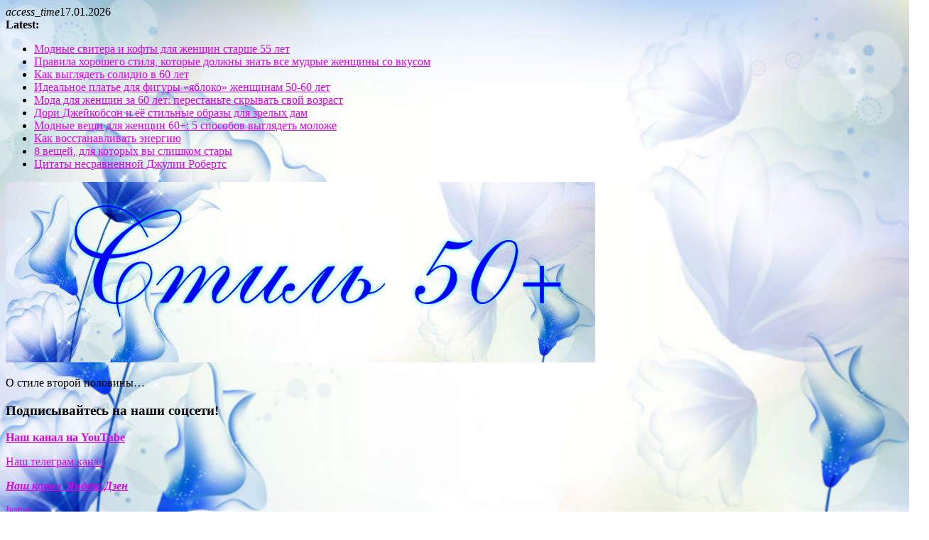

--- FILE ---
content_type: text/html; charset=UTF-8
request_url: http://styleover50.ru/bluzki/bluzki-dlya-dam-50.html
body_size: 27846
content:
<!DOCTYPE html>
<html lang="ru-RU">
<head>
	<meta charset="UTF-8">
	<meta name="viewport" content="width=device-width, initial-scale=1">
	<link rel="profile" href="http://gmpg.org/xfn/11">
		<link rel="pingback" href="http://styleover50.ru/xmlrpc.php">
		<meta name='robots' content='index, follow, max-image-preview:large, max-snippet:-1, max-video-preview:-1' />

	<!-- This site is optimized with the Yoast SEO plugin v26.5 - https://yoast.com/wordpress/plugins/seo/ -->
	<title>Блузки для дам 50+. Тренды 2021 - Стиль 50+</title>
	<link rel="canonical" href="https://styleover50.ru/bluzki/bluzki-dlya-dam-50.html" />
	<meta property="og:locale" content="ru_RU" />
	<meta property="og:type" content="article" />
	<meta property="og:title" content="Блузки для дам 50+. Тренды 2021 - Стиль 50+" />
	<meta property="og:description" content="Блузка является базовой составляющей любого гардероба. Её можно по-разному стилизовать и интегрировать в различные стили одежды: от элегантного до спортивного, главное – выбрать подходящую модель.&nbsp; &hellip;" />
	<meta property="og:url" content="https://styleover50.ru/bluzki/bluzki-dlya-dam-50.html" />
	<meta property="og:site_name" content="Стиль 50+" />
	<meta property="article:published_time" content="2021-02-28T22:45:51+00:00" />
	<meta property="article:modified_time" content="2021-04-22T18:05:56+00:00" />
	<meta property="og:image" content="https://styleover50.ru/wp-content/uploads/2021/02/bluzki3-scaled-e1614519341553.jpg" />
	<meta property="og:image:width" content="960" />
	<meta property="og:image:height" content="540" />
	<meta property="og:image:type" content="image/jpeg" />
	<meta name="author" content="admin" />
	<meta name="twitter:card" content="summary_large_image" />
	<meta name="twitter:label1" content="Написано автором" />
	<meta name="twitter:data1" content="admin" />
	<meta name="twitter:label2" content="Примерное время для чтения" />
	<meta name="twitter:data2" content="14 минут" />
	<script type="application/ld+json" class="yoast-schema-graph">{"@context":"https://schema.org","@graph":[{"@type":"Article","@id":"https://styleover50.ru/bluzki/bluzki-dlya-dam-50.html#article","isPartOf":{"@id":"https://styleover50.ru/bluzki/bluzki-dlya-dam-50.html"},"author":{"name":"admin","@id":"http://styleover50.ru/#/schema/person/ef5bb367850ef39860b2e30150baeb39"},"headline":"Блузки для дам 50+. Тренды 2021","datePublished":"2021-02-28T22:45:51+00:00","dateModified":"2021-04-22T18:05:56+00:00","mainEntityOfPage":{"@id":"https://styleover50.ru/bluzki/bluzki-dlya-dam-50.html"},"wordCount":1111,"commentCount":1,"publisher":{"@id":"http://styleover50.ru/#/schema/person/ef5bb367850ef39860b2e30150baeb39"},"image":{"@id":"https://styleover50.ru/bluzki/bluzki-dlya-dam-50.html#primaryimage"},"thumbnailUrl":"http://styleover50.ru/wp-content/uploads/2021/02/bluzki3-scaled-e1614519341553.jpg","keywords":["2021","50+","блузки","Весна","видео","лето"],"articleSection":["Блузки"],"inLanguage":"ru-RU","potentialAction":[{"@type":"CommentAction","name":"Comment","target":["https://styleover50.ru/bluzki/bluzki-dlya-dam-50.html#respond"]}]},{"@type":"WebPage","@id":"https://styleover50.ru/bluzki/bluzki-dlya-dam-50.html","url":"https://styleover50.ru/bluzki/bluzki-dlya-dam-50.html","name":"Блузки для дам 50+. Тренды 2021 - Стиль 50+","isPartOf":{"@id":"http://styleover50.ru/#website"},"primaryImageOfPage":{"@id":"https://styleover50.ru/bluzki/bluzki-dlya-dam-50.html#primaryimage"},"image":{"@id":"https://styleover50.ru/bluzki/bluzki-dlya-dam-50.html#primaryimage"},"thumbnailUrl":"http://styleover50.ru/wp-content/uploads/2021/02/bluzki3-scaled-e1614519341553.jpg","datePublished":"2021-02-28T22:45:51+00:00","dateModified":"2021-04-22T18:05:56+00:00","breadcrumb":{"@id":"https://styleover50.ru/bluzki/bluzki-dlya-dam-50.html#breadcrumb"},"inLanguage":"ru-RU","potentialAction":[{"@type":"ReadAction","target":["https://styleover50.ru/bluzki/bluzki-dlya-dam-50.html"]}]},{"@type":"ImageObject","inLanguage":"ru-RU","@id":"https://styleover50.ru/bluzki/bluzki-dlya-dam-50.html#primaryimage","url":"http://styleover50.ru/wp-content/uploads/2021/02/bluzki3-scaled-e1614519341553.jpg","contentUrl":"http://styleover50.ru/wp-content/uploads/2021/02/bluzki3-scaled-e1614519341553.jpg","width":960,"height":540,"caption":"Блузки для дам 50+"},{"@type":"BreadcrumbList","@id":"https://styleover50.ru/bluzki/bluzki-dlya-dam-50.html#breadcrumb","itemListElement":[{"@type":"ListItem","position":1,"name":"Главная страница","item":"http://styleover50.ru/"},{"@type":"ListItem","position":2,"name":"Блузки для дам 50+. Тренды 2021"}]},{"@type":"WebSite","@id":"http://styleover50.ru/#website","url":"http://styleover50.ru/","name":"Стиль 50+","description":"О стиле второй половины...","publisher":{"@id":"http://styleover50.ru/#/schema/person/ef5bb367850ef39860b2e30150baeb39"},"potentialAction":[{"@type":"SearchAction","target":{"@type":"EntryPoint","urlTemplate":"http://styleover50.ru/?s={search_term_string}"},"query-input":{"@type":"PropertyValueSpecification","valueRequired":true,"valueName":"search_term_string"}}],"inLanguage":"ru-RU"},{"@type":["Person","Organization"],"@id":"http://styleover50.ru/#/schema/person/ef5bb367850ef39860b2e30150baeb39","name":"admin","image":{"@type":"ImageObject","inLanguage":"ru-RU","@id":"http://styleover50.ru/#/schema/person/image/","url":"http://styleover50.ru/wp-content/uploads/2021/01/cropped-quote-2021-01-24-77d497e507af99e268368dcf38f38be8-2.jpg","contentUrl":"http://styleover50.ru/wp-content/uploads/2021/01/cropped-quote-2021-01-24-77d497e507af99e268368dcf38f38be8-2.jpg","width":830,"height":254,"caption":"admin"},"logo":{"@id":"http://styleover50.ru/#/schema/person/image/"}}]}</script>
	<!-- / Yoast SEO plugin. -->


<link rel='dns-prefetch' href='//fonts.googleapis.com' />
<link href='https://fonts.gstatic.com' crossorigin rel='preconnect' />
<link rel="alternate" type="application/rss+xml" title="Стиль 50+ &raquo; Лента" href="http://styleover50.ru/feed" />
<link rel="alternate" type="application/rss+xml" title="Стиль 50+ &raquo; Лента комментариев" href="http://styleover50.ru/comments/feed" />
<link rel="alternate" type="application/rss+xml" title="Стиль 50+ &raquo; Лента комментариев к &laquo;Блузки для дам 50+. Тренды 2021&raquo;" href="http://styleover50.ru/bluzki/bluzki-dlya-dam-50.html/feed" />
<link rel="alternate" title="oEmbed (JSON)" type="application/json+oembed" href="http://styleover50.ru/wp-json/oembed/1.0/embed?url=http%3A%2F%2Fstyleover50.ru%2Fbluzki%2Fbluzki-dlya-dam-50.html" />
<link rel="alternate" title="oEmbed (XML)" type="text/xml+oembed" href="http://styleover50.ru/wp-json/oembed/1.0/embed?url=http%3A%2F%2Fstyleover50.ru%2Fbluzki%2Fbluzki-dlya-dam-50.html&#038;format=xml" />
<style id='wp-img-auto-sizes-contain-inline-css' type='text/css'>
img:is([sizes=auto i],[sizes^="auto," i]){contain-intrinsic-size:3000px 1500px}
/*# sourceURL=wp-img-auto-sizes-contain-inline-css */
</style>
<link rel='stylesheet' id='dashicons-css' href='http://styleover50.ru/wp-includes/css/dashicons.min.css?ver=6.9' type='text/css' media='all' />
<link rel='stylesheet' id='post-views-counter-frontend-css' href='http://styleover50.ru/wp-content/plugins/post-views-counter/css/frontend.min.css?ver=1.5.9' type='text/css' media='all' />
<style id='wp-emoji-styles-inline-css' type='text/css'>

	img.wp-smiley, img.emoji {
		display: inline !important;
		border: none !important;
		box-shadow: none !important;
		height: 1em !important;
		width: 1em !important;
		margin: 0 0.07em !important;
		vertical-align: -0.1em !important;
		background: none !important;
		padding: 0 !important;
	}
/*# sourceURL=wp-emoji-styles-inline-css */
</style>
<style id='wp-block-library-inline-css' type='text/css'>
:root{--wp-block-synced-color:#7a00df;--wp-block-synced-color--rgb:122,0,223;--wp-bound-block-color:var(--wp-block-synced-color);--wp-editor-canvas-background:#ddd;--wp-admin-theme-color:#007cba;--wp-admin-theme-color--rgb:0,124,186;--wp-admin-theme-color-darker-10:#006ba1;--wp-admin-theme-color-darker-10--rgb:0,107,160.5;--wp-admin-theme-color-darker-20:#005a87;--wp-admin-theme-color-darker-20--rgb:0,90,135;--wp-admin-border-width-focus:2px}@media (min-resolution:192dpi){:root{--wp-admin-border-width-focus:1.5px}}.wp-element-button{cursor:pointer}:root .has-very-light-gray-background-color{background-color:#eee}:root .has-very-dark-gray-background-color{background-color:#313131}:root .has-very-light-gray-color{color:#eee}:root .has-very-dark-gray-color{color:#313131}:root .has-vivid-green-cyan-to-vivid-cyan-blue-gradient-background{background:linear-gradient(135deg,#00d084,#0693e3)}:root .has-purple-crush-gradient-background{background:linear-gradient(135deg,#34e2e4,#4721fb 50%,#ab1dfe)}:root .has-hazy-dawn-gradient-background{background:linear-gradient(135deg,#faaca8,#dad0ec)}:root .has-subdued-olive-gradient-background{background:linear-gradient(135deg,#fafae1,#67a671)}:root .has-atomic-cream-gradient-background{background:linear-gradient(135deg,#fdd79a,#004a59)}:root .has-nightshade-gradient-background{background:linear-gradient(135deg,#330968,#31cdcf)}:root .has-midnight-gradient-background{background:linear-gradient(135deg,#020381,#2874fc)}:root{--wp--preset--font-size--normal:16px;--wp--preset--font-size--huge:42px}.has-regular-font-size{font-size:1em}.has-larger-font-size{font-size:2.625em}.has-normal-font-size{font-size:var(--wp--preset--font-size--normal)}.has-huge-font-size{font-size:var(--wp--preset--font-size--huge)}.has-text-align-center{text-align:center}.has-text-align-left{text-align:left}.has-text-align-right{text-align:right}.has-fit-text{white-space:nowrap!important}#end-resizable-editor-section{display:none}.aligncenter{clear:both}.items-justified-left{justify-content:flex-start}.items-justified-center{justify-content:center}.items-justified-right{justify-content:flex-end}.items-justified-space-between{justify-content:space-between}.screen-reader-text{border:0;clip-path:inset(50%);height:1px;margin:-1px;overflow:hidden;padding:0;position:absolute;width:1px;word-wrap:normal!important}.screen-reader-text:focus{background-color:#ddd;clip-path:none;color:#444;display:block;font-size:1em;height:auto;left:5px;line-height:normal;padding:15px 23px 14px;text-decoration:none;top:5px;width:auto;z-index:100000}html :where(.has-border-color){border-style:solid}html :where([style*=border-top-color]){border-top-style:solid}html :where([style*=border-right-color]){border-right-style:solid}html :where([style*=border-bottom-color]){border-bottom-style:solid}html :where([style*=border-left-color]){border-left-style:solid}html :where([style*=border-width]){border-style:solid}html :where([style*=border-top-width]){border-top-style:solid}html :where([style*=border-right-width]){border-right-style:solid}html :where([style*=border-bottom-width]){border-bottom-style:solid}html :where([style*=border-left-width]){border-left-style:solid}html :where(img[class*=wp-image-]){height:auto;max-width:100%}:where(figure){margin:0 0 1em}html :where(.is-position-sticky){--wp-admin--admin-bar--position-offset:var(--wp-admin--admin-bar--height,0px)}@media screen and (max-width:600px){html :where(.is-position-sticky){--wp-admin--admin-bar--position-offset:0px}}

/*# sourceURL=wp-block-library-inline-css */
</style><style id='global-styles-inline-css' type='text/css'>
:root{--wp--preset--aspect-ratio--square: 1;--wp--preset--aspect-ratio--4-3: 4/3;--wp--preset--aspect-ratio--3-4: 3/4;--wp--preset--aspect-ratio--3-2: 3/2;--wp--preset--aspect-ratio--2-3: 2/3;--wp--preset--aspect-ratio--16-9: 16/9;--wp--preset--aspect-ratio--9-16: 9/16;--wp--preset--color--black: #000000;--wp--preset--color--cyan-bluish-gray: #abb8c3;--wp--preset--color--white: #ffffff;--wp--preset--color--pale-pink: #f78da7;--wp--preset--color--vivid-red: #cf2e2e;--wp--preset--color--luminous-vivid-orange: #ff6900;--wp--preset--color--luminous-vivid-amber: #fcb900;--wp--preset--color--light-green-cyan: #7bdcb5;--wp--preset--color--vivid-green-cyan: #00d084;--wp--preset--color--pale-cyan-blue: #8ed1fc;--wp--preset--color--vivid-cyan-blue: #0693e3;--wp--preset--color--vivid-purple: #9b51e0;--wp--preset--color--dark-gray: #222222;--wp--preset--color--medium-gray: #444444;--wp--preset--color--light-gray: #888888;--wp--preset--color--accent: #d606e5;--wp--preset--gradient--vivid-cyan-blue-to-vivid-purple: linear-gradient(135deg,rgb(6,147,227) 0%,rgb(155,81,224) 100%);--wp--preset--gradient--light-green-cyan-to-vivid-green-cyan: linear-gradient(135deg,rgb(122,220,180) 0%,rgb(0,208,130) 100%);--wp--preset--gradient--luminous-vivid-amber-to-luminous-vivid-orange: linear-gradient(135deg,rgb(252,185,0) 0%,rgb(255,105,0) 100%);--wp--preset--gradient--luminous-vivid-orange-to-vivid-red: linear-gradient(135deg,rgb(255,105,0) 0%,rgb(207,46,46) 100%);--wp--preset--gradient--very-light-gray-to-cyan-bluish-gray: linear-gradient(135deg,rgb(238,238,238) 0%,rgb(169,184,195) 100%);--wp--preset--gradient--cool-to-warm-spectrum: linear-gradient(135deg,rgb(74,234,220) 0%,rgb(151,120,209) 20%,rgb(207,42,186) 40%,rgb(238,44,130) 60%,rgb(251,105,98) 80%,rgb(254,248,76) 100%);--wp--preset--gradient--blush-light-purple: linear-gradient(135deg,rgb(255,206,236) 0%,rgb(152,150,240) 100%);--wp--preset--gradient--blush-bordeaux: linear-gradient(135deg,rgb(254,205,165) 0%,rgb(254,45,45) 50%,rgb(107,0,62) 100%);--wp--preset--gradient--luminous-dusk: linear-gradient(135deg,rgb(255,203,112) 0%,rgb(199,81,192) 50%,rgb(65,88,208) 100%);--wp--preset--gradient--pale-ocean: linear-gradient(135deg,rgb(255,245,203) 0%,rgb(182,227,212) 50%,rgb(51,167,181) 100%);--wp--preset--gradient--electric-grass: linear-gradient(135deg,rgb(202,248,128) 0%,rgb(113,206,126) 100%);--wp--preset--gradient--midnight: linear-gradient(135deg,rgb(2,3,129) 0%,rgb(40,116,252) 100%);--wp--preset--font-size--small: 14px;--wp--preset--font-size--medium: 20px;--wp--preset--font-size--large: 24px;--wp--preset--font-size--x-large: 42px;--wp--preset--font-size--normal: 16px;--wp--preset--font-size--huge: 32px;--wp--preset--spacing--20: 0.44rem;--wp--preset--spacing--30: 0.67rem;--wp--preset--spacing--40: 1rem;--wp--preset--spacing--50: 1.5rem;--wp--preset--spacing--60: 2.25rem;--wp--preset--spacing--70: 3.38rem;--wp--preset--spacing--80: 5.06rem;--wp--preset--shadow--natural: 6px 6px 9px rgba(0, 0, 0, 0.2);--wp--preset--shadow--deep: 12px 12px 50px rgba(0, 0, 0, 0.4);--wp--preset--shadow--sharp: 6px 6px 0px rgba(0, 0, 0, 0.2);--wp--preset--shadow--outlined: 6px 6px 0px -3px rgb(255, 255, 255), 6px 6px rgb(0, 0, 0);--wp--preset--shadow--crisp: 6px 6px 0px rgb(0, 0, 0);}:where(.is-layout-flex){gap: 0.5em;}:where(.is-layout-grid){gap: 0.5em;}body .is-layout-flex{display: flex;}.is-layout-flex{flex-wrap: wrap;align-items: center;}.is-layout-flex > :is(*, div){margin: 0;}body .is-layout-grid{display: grid;}.is-layout-grid > :is(*, div){margin: 0;}:where(.wp-block-columns.is-layout-flex){gap: 2em;}:where(.wp-block-columns.is-layout-grid){gap: 2em;}:where(.wp-block-post-template.is-layout-flex){gap: 1.25em;}:where(.wp-block-post-template.is-layout-grid){gap: 1.25em;}.has-black-color{color: var(--wp--preset--color--black) !important;}.has-cyan-bluish-gray-color{color: var(--wp--preset--color--cyan-bluish-gray) !important;}.has-white-color{color: var(--wp--preset--color--white) !important;}.has-pale-pink-color{color: var(--wp--preset--color--pale-pink) !important;}.has-vivid-red-color{color: var(--wp--preset--color--vivid-red) !important;}.has-luminous-vivid-orange-color{color: var(--wp--preset--color--luminous-vivid-orange) !important;}.has-luminous-vivid-amber-color{color: var(--wp--preset--color--luminous-vivid-amber) !important;}.has-light-green-cyan-color{color: var(--wp--preset--color--light-green-cyan) !important;}.has-vivid-green-cyan-color{color: var(--wp--preset--color--vivid-green-cyan) !important;}.has-pale-cyan-blue-color{color: var(--wp--preset--color--pale-cyan-blue) !important;}.has-vivid-cyan-blue-color{color: var(--wp--preset--color--vivid-cyan-blue) !important;}.has-vivid-purple-color{color: var(--wp--preset--color--vivid-purple) !important;}.has-black-background-color{background-color: var(--wp--preset--color--black) !important;}.has-cyan-bluish-gray-background-color{background-color: var(--wp--preset--color--cyan-bluish-gray) !important;}.has-white-background-color{background-color: var(--wp--preset--color--white) !important;}.has-pale-pink-background-color{background-color: var(--wp--preset--color--pale-pink) !important;}.has-vivid-red-background-color{background-color: var(--wp--preset--color--vivid-red) !important;}.has-luminous-vivid-orange-background-color{background-color: var(--wp--preset--color--luminous-vivid-orange) !important;}.has-luminous-vivid-amber-background-color{background-color: var(--wp--preset--color--luminous-vivid-amber) !important;}.has-light-green-cyan-background-color{background-color: var(--wp--preset--color--light-green-cyan) !important;}.has-vivid-green-cyan-background-color{background-color: var(--wp--preset--color--vivid-green-cyan) !important;}.has-pale-cyan-blue-background-color{background-color: var(--wp--preset--color--pale-cyan-blue) !important;}.has-vivid-cyan-blue-background-color{background-color: var(--wp--preset--color--vivid-cyan-blue) !important;}.has-vivid-purple-background-color{background-color: var(--wp--preset--color--vivid-purple) !important;}.has-black-border-color{border-color: var(--wp--preset--color--black) !important;}.has-cyan-bluish-gray-border-color{border-color: var(--wp--preset--color--cyan-bluish-gray) !important;}.has-white-border-color{border-color: var(--wp--preset--color--white) !important;}.has-pale-pink-border-color{border-color: var(--wp--preset--color--pale-pink) !important;}.has-vivid-red-border-color{border-color: var(--wp--preset--color--vivid-red) !important;}.has-luminous-vivid-orange-border-color{border-color: var(--wp--preset--color--luminous-vivid-orange) !important;}.has-luminous-vivid-amber-border-color{border-color: var(--wp--preset--color--luminous-vivid-amber) !important;}.has-light-green-cyan-border-color{border-color: var(--wp--preset--color--light-green-cyan) !important;}.has-vivid-green-cyan-border-color{border-color: var(--wp--preset--color--vivid-green-cyan) !important;}.has-pale-cyan-blue-border-color{border-color: var(--wp--preset--color--pale-cyan-blue) !important;}.has-vivid-cyan-blue-border-color{border-color: var(--wp--preset--color--vivid-cyan-blue) !important;}.has-vivid-purple-border-color{border-color: var(--wp--preset--color--vivid-purple) !important;}.has-vivid-cyan-blue-to-vivid-purple-gradient-background{background: var(--wp--preset--gradient--vivid-cyan-blue-to-vivid-purple) !important;}.has-light-green-cyan-to-vivid-green-cyan-gradient-background{background: var(--wp--preset--gradient--light-green-cyan-to-vivid-green-cyan) !important;}.has-luminous-vivid-amber-to-luminous-vivid-orange-gradient-background{background: var(--wp--preset--gradient--luminous-vivid-amber-to-luminous-vivid-orange) !important;}.has-luminous-vivid-orange-to-vivid-red-gradient-background{background: var(--wp--preset--gradient--luminous-vivid-orange-to-vivid-red) !important;}.has-very-light-gray-to-cyan-bluish-gray-gradient-background{background: var(--wp--preset--gradient--very-light-gray-to-cyan-bluish-gray) !important;}.has-cool-to-warm-spectrum-gradient-background{background: var(--wp--preset--gradient--cool-to-warm-spectrum) !important;}.has-blush-light-purple-gradient-background{background: var(--wp--preset--gradient--blush-light-purple) !important;}.has-blush-bordeaux-gradient-background{background: var(--wp--preset--gradient--blush-bordeaux) !important;}.has-luminous-dusk-gradient-background{background: var(--wp--preset--gradient--luminous-dusk) !important;}.has-pale-ocean-gradient-background{background: var(--wp--preset--gradient--pale-ocean) !important;}.has-electric-grass-gradient-background{background: var(--wp--preset--gradient--electric-grass) !important;}.has-midnight-gradient-background{background: var(--wp--preset--gradient--midnight) !important;}.has-small-font-size{font-size: var(--wp--preset--font-size--small) !important;}.has-medium-font-size{font-size: var(--wp--preset--font-size--medium) !important;}.has-large-font-size{font-size: var(--wp--preset--font-size--large) !important;}.has-x-large-font-size{font-size: var(--wp--preset--font-size--x-large) !important;}
/*# sourceURL=global-styles-inline-css */
</style>

<style id='classic-theme-styles-inline-css' type='text/css'>
/*! This file is auto-generated */
.wp-block-button__link{color:#fff;background-color:#32373c;border-radius:9999px;box-shadow:none;text-decoration:none;padding:calc(.667em + 2px) calc(1.333em + 2px);font-size:1.125em}.wp-block-file__button{background:#32373c;color:#fff;text-decoration:none}
/*# sourceURL=/wp-includes/css/classic-themes.min.css */
</style>
<link rel='stylesheet' id='stylesheet_wpnote-css' href='http://styleover50.ru/wp-content/plugins/wp-note-2019/style.css?ver=6.9' type='text/css' media='all' />
<link crossorigin="anonymous" rel='stylesheet' id='short-news-fonts-css' href='https://fonts.googleapis.com/css?family=Work+Sans%3A400%2C700%2C900%2C400italic%7CRubik%3A400%2C700%2C400italic%2C700italic&#038;subset=latin%2Clatin-ext&#038;display=fallback' type='text/css' media='all' />
<link rel='stylesheet' id='short-news-social-icons-css' href='http://styleover50.ru/wp-content/themes/short-news/assets/css/socicon.min.css?ver=3.6.2' type='text/css' media='all' />
<link rel='stylesheet' id='short-news-style-css' href='http://styleover50.ru/wp-content/themes/short-news/style.css?ver=1.1.4' type='text/css' media='all' />
<style id='short-news-style-inline-css' type='text/css'>

		a, .site-title a:hover, .entry-title a:hover, .main-navigation ul ul li:hover > a, .widget a:hover, .widget_recent_comments a,
		blockquote:before, .cat-links a, .comment-metadata .comment-edit-link, .standard-post .read-more:hover,
		.posts-navigation a:hover, .post-navigation a:hover .meta-nav, .post-navigation a:hover .post-title,
		.author-link a:hover, .entry-content .has-accent-color {
		color: #d606e5;
		}
		button, input[type='button'], input[type='reset'], input[type='submit'], .main-navigation > ul > li.current-menu-item:after,
		.sidebar .widget_tag_cloud a:hover, .single .cat-links a, .entry-meta-top .comments-link > span:hover, .entry-meta-top .comments-link > a:hover,
		.standard-post .read-more:after, .newsticker .news-dot, .pagination .current, .pagination .page-numbers:hover,
		.featured-post-header .cat-links a:hover, .post-edit-link, .reply a, #sb_instagram .sbi_follow_btn a, .entry-content .has-accent-background-color {
		background-color: #d606e5;
		}
		.entry-meta-top .comments-link > a:hover:after, .entry-meta-top .comments-link > span:hover:after {border-top-color: #d606e5;}
/*# sourceURL=short-news-style-inline-css */
</style>
<link rel='stylesheet' id='yarpp-thumbnails-css' href='http://styleover50.ru/wp-content/plugins/yet-another-related-posts-plugin/style/styles_thumbnails.css?ver=5.30.11' type='text/css' media='all' />
<style id='yarpp-thumbnails-inline-css' type='text/css'>
.yarpp-thumbnails-horizontal .yarpp-thumbnail {width: 130px;height: 170px;margin: 5px;margin-left: 0px;}.yarpp-thumbnail > img, .yarpp-thumbnail-default {width: 120px;height: 120px;margin: 5px;}.yarpp-thumbnails-horizontal .yarpp-thumbnail-title {margin: 7px;margin-top: 0px;width: 120px;}.yarpp-thumbnail-default > img {min-height: 120px;min-width: 120px;}
.yarpp-thumbnails-horizontal .yarpp-thumbnail {width: 130px;height: 170px;margin: 5px;margin-left: 0px;}.yarpp-thumbnail > img, .yarpp-thumbnail-default {width: 120px;height: 120px;margin: 5px;}.yarpp-thumbnails-horizontal .yarpp-thumbnail-title {margin: 7px;margin-top: 0px;width: 120px;}.yarpp-thumbnail-default > img {min-height: 120px;min-width: 120px;}
/*# sourceURL=yarpp-thumbnails-inline-css */
</style>
<link rel='stylesheet' id='yarppRelatedCss-css' href='http://styleover50.ru/wp-content/plugins/yet-another-related-posts-plugin/style/related.css?ver=5.30.11' type='text/css' media='all' />
<script type="text/javascript" src="http://styleover50.ru/wp-includes/js/jquery/jquery.min.js?ver=3.7.1" id="jquery-core-js"></script>
<script type="text/javascript" src="http://styleover50.ru/wp-includes/js/jquery/jquery-migrate.min.js?ver=3.4.1" id="jquery-migrate-js"></script>
<script type="text/javascript" id="jquery-js-after">
/* <![CDATA[ */
jQuery(document).ready(function() {
	jQuery(".777cb16608045a921e47d2cc62189c3f").click(function() {
		jQuery.post(
			"http://styleover50.ru/wp-admin/admin-ajax.php", {
				"action": "quick_adsense_onpost_ad_click",
				"quick_adsense_onpost_ad_index": jQuery(this).attr("data-index"),
				"quick_adsense_nonce": "391233c241",
			}, function(response) { }
		);
	});
});

//# sourceURL=jquery-js-after
/* ]]> */
</script>
<link rel="https://api.w.org/" href="http://styleover50.ru/wp-json/" /><link rel="alternate" title="JSON" type="application/json" href="http://styleover50.ru/wp-json/wp/v2/posts/5930" /><link rel="EditURI" type="application/rsd+xml" title="RSD" href="http://styleover50.ru/xmlrpc.php?rsd" />
<meta name="generator" content="WordPress 6.9" />
<link rel='shortlink' href='http://styleover50.ru/?p=5930' />
<script async src="https://pagead2.googlesyndication.com/pagead/js/adsbygoogle.js"></script>
<script>
     (adsbygoogle = window.adsbygoogle || []).push({
          google_ad_client: "ca-pub-9463636006610811",
          enable_page_level_ads: true
     });
</script><style type="text/css" id="custom-background-css">
body.custom-background { background-image: url("http://styleover50.ru/wp-content/uploads/2021/01/Skrinshot-24.01.2021-82426.jpg"); background-position: left top; background-size: cover; background-repeat: no-repeat; background-attachment: fixed; }
</style>
	<link rel="amphtml" href="http://styleover50.ru/bluzki/bluzki-dlya-dam-50.html/amp"><link rel="icon" href="http://styleover50.ru/wp-content/uploads/2019/06/cropped-Malika_Favre_1_08-32x32.jpg" sizes="32x32" />
<link rel="icon" href="http://styleover50.ru/wp-content/uploads/2019/06/cropped-Malika_Favre_1_08-192x192.jpg" sizes="192x192" />
<link rel="apple-touch-icon" href="http://styleover50.ru/wp-content/uploads/2019/06/cropped-Malika_Favre_1_08-180x180.jpg" />
<meta name="msapplication-TileImage" content="http://styleover50.ru/wp-content/uploads/2019/06/cropped-Malika_Favre_1_08-270x270.jpg" />
<link rel='stylesheet' id='mediaelement-css' href='http://styleover50.ru/wp-includes/js/mediaelement/mediaelementplayer-legacy.min.css?ver=4.2.17' type='text/css' media='all' />
<link rel='stylesheet' id='wp-mediaelement-css' href='http://styleover50.ru/wp-includes/js/mediaelement/wp-mediaelement.min.css?ver=6.9' type='text/css' media='all' />
</head>
<body class="wp-singular post-template-default single single-post postid-5930 single-format-standard custom-background wp-custom-logo wp-embed-responsive wp-theme-short-news header-style-2 site-boxed content-sidebar" >

<a class="skip-link screen-reader-text" href="#content">Skip to content</a>
<div id="page" class="site">

	<header id="masthead" class="site-header" role="banner">
			
	<div class="header-top"><div class="container"><div class="row"><div class="col-12"><div class="date"><i class="material-icons">access_time</i><span>17.01.2026</span></div>

<div class="breaking-news">
	<strong>Latest:</strong>
	<ul class="newsticker">
		
				<li id="post-1442">
					<span class="news-dot"></span><a href="http://styleover50.ru/sovety/svitera-i-kofty.html">Модные свитера и кофты для женщин старше 55 лет</a>
				</li>

			
				<li id="post-1967">
					<span class="news-dot"></span><a href="http://styleover50.ru/na-stile/pravila-horoshego-stilya.html">Правила хорошего стиля, которые должны знать все мудрые женщины со вкусом</a>
				</li>

			
				<li id="post-1291">
					<span class="news-dot"></span><a href="http://styleover50.ru/na-stile/kak-vyglyadet-solidno-v-60-let.html">Как выглядеть солидно в 60 лет</a>
				</li>

			
				<li id="post-1907">
					<span class="news-dot"></span><a href="http://styleover50.ru/platya/idealnoe-plate.html">Идеальное платье для фигуры «яблоко» женщинам 50-60 лет</a>
				</li>

			
				<li id="post-1259">
					<span class="news-dot"></span><a href="http://styleover50.ru/sovety/moda-dlya-zhenshhin-za-60.html">Мода для женщин за 60 лет: перестаньте скрывать свой возраст</a>
				</li>

			
				<li id="post-774">
					<span class="news-dot"></span><a href="http://styleover50.ru/lyudi/ikona-stilya-dori-dzhejkobson.html">Дори Джейкобсон и её стильные образы для зрелых дам</a>
				</li>

			
				<li id="post-9695">
					<span class="news-dot"></span><a href="http://styleover50.ru/sovety/starshe-60.html">Модные вещи для женщин 60+: 5 способов выглядеть моложе</a>
				</li>

			
				<li id="post-9720">
					<span class="news-dot"></span><a href="http://styleover50.ru/zdorove/kak-vosstanovit-energiyu.html">Как восстанавливать энергию</a>
				</li>

			
				<li id="post-9707">
					<span class="news-dot"></span><a href="http://styleover50.ru/lyudi/8-veshhe.html">8 вещей, для которых вы слишком стары</a>
				</li>

			
				<li id="post-786">
					<span class="news-dot"></span><a href="http://styleover50.ru/lyudi/tsitaty-dzhulii-roberts.html">Цитаты несравненной Джулии Робертс</a>
				</li>

				</ul>
</div>

	<nav class="social-links" role="navigation" aria-label="Social Menu">
			</nav>
</div></div></div></div>	
	<div class="header-middle header-title-left">
		<div class="container flex-container">
			<div class="site-branding">
				<p class="site-title site-logo"><a href="http://styleover50.ru/" class="custom-logo-link" rel="home"><img width="830" height="254" src="http://styleover50.ru/wp-content/uploads/2021/01/cropped-quote-2021-01-24-77d497e507af99e268368dcf38f38be8-2.jpg" class="custom-logo" alt="Стиль 50+" decoding="async" fetchpriority="high" srcset="http://styleover50.ru/wp-content/uploads/2021/01/cropped-quote-2021-01-24-77d497e507af99e268368dcf38f38be8-2.jpg 830w, http://styleover50.ru/wp-content/uploads/2021/01/cropped-quote-2021-01-24-77d497e507af99e268368dcf38f38be8-2-300x92.jpg 300w, http://styleover50.ru/wp-content/uploads/2021/01/cropped-quote-2021-01-24-77d497e507af99e268368dcf38f38be8-2-768x235.jpg 768w" sizes="(max-width: 830px) 100vw, 830px" /></a></p><p class="site-description">О стиле второй половины&#8230;</p>			</div>
						<div class="widget-area">
				<section id="text-2" class="widget widget_text"><h3 class="widget-title"><span>Подписывайтесь на наши соцсети!</span></h3>			<div class="textwidget"><p><strong><a href="https://www.youtube.com/channel/UCSgIqZvN7XGkS9nS6Iju2uw" target="_blank" rel="noopener">Наш канал на YouTube</a></strong></p>
<p><a href="https://t.me/lifeover50" target="_blank" rel="noopener">Наш телеграм канал</a></p>
<p><a href="https://dzen.ru/style50" target="_blank" rel="noopener"><em><strong>Наш канал  Яндекс.Дзен</strong></em></a></p>
</div>
		</section><section id="custom_html-6" class="widget_text widget widget_custom_html"><div class="textwidget custom-html-widget"><!-- Yandex.RTB R-A-744393-4 -->
<div id="yandex_rtb_R-A-744393-4"></div>
<script type="text/javascript">
    (function(w, d, n, s, t) {
        w[n] = w[n] || [];
        w[n].push(function() {
            Ya.Context.AdvManager.render({
                blockId: "R-A-744393-4",
                renderTo: "yandex_rtb_R-A-744393-4",
                async: true
            });
        });
        t = d.getElementsByTagName("script")[0];
        s = d.createElement("script");
        s.type = "text/javascript";
        s.src = "//an.yandex.ru/system/context.js";
        s.async = true;
        t.parentNode.insertBefore(s, t);
    })(this, this.document, "yandexContextAsyncCallbacks");
</script></div></section>			</div>
					</div>
	</div>
	
		
	<div class="header-bottom menu-left">
		<div class="container">
			<div class="row">
				<div class="col-12">
				<div class="home-icon"><a href="http://styleover50.ru/" rel="home"><i class="material-icons">home</i></a></div>
	<nav id="site-navigation" class="main-navigation" role="navigation" aria-label="Main Menu">
		<ul id="main-menu" class="main-menu"><li id="menu-item-2674" class="menu-item menu-item-type-custom menu-item-object-custom menu-item-2674"><a href="http://styleover50.ru/tag/50">50+</a></li>
<li id="menu-item-2672" class="menu-item menu-item-type-custom menu-item-object-custom menu-item-2672"><a href="http://styleover50.ru/tag/60">60+</a></li>
<li id="menu-item-2675" class="menu-item menu-item-type-custom menu-item-object-custom menu-item-2675"><a href="http://styleover50.ru/tag/70">70+</a></li>
<li id="menu-item-2676" class="menu-item menu-item-type-custom menu-item-object-custom menu-item-2676"><a href="http://styleover50.ru/tag/80">80+</a></li>
<li id="menu-item-6953" class="menu-item menu-item-type-custom menu-item-object-custom menu-item-6953"><a href="http://styleover50.ru/tag/modnyj-slovar">Модный словарь</a></li>
<li id="menu-item-2680" class="menu-item menu-item-type-custom menu-item-object-custom menu-item-2680"><a href="http://styleover50.ru/tag/video">Видео</a></li>
<li id="menu-item-7755" class="menu-item menu-item-type-post_type menu-item-object-page menu-item-7755"><a href="http://styleover50.ru/karta">Карта сайта</a></li>
</ul>	</nav>
<div class="search-popup"><span id="search-popup-button" class="search-popup-button"><i class="search-icon"></i></span>
<form role="search" method="get" class="search-form clear" action="http://styleover50.ru/">
	<label>
		<span class="screen-reader-text">Search for:</span>
		<input type="search" id="s" class="search-field" placeholder="Search &hellip;" value="" name="s" />
	</label>
	<button type="submit" class="search-submit">
		<i class="material-icons md-20 md-middle">search</i>
		<span class="screen-reader-text">Search</span>
	</button>
</form>
</div>				</div>
			</div>
		</div>
	</div>
	</header><!-- .site-header -->

	<div id="mobile-header" class="mobile-header">
		<div class="mobile-navbar">
			<div class="container">
				<div id="menu-toggle" on="tap:AMP.setState({ampmenu: !ampmenu})" class="menu-toggle" title="Menu">
					<span class="button-toggle"></span>
				</div>
				<div class="search-popup"><span id="search-popup-button" class="search-popup-button"><i class="search-icon"></i></span>
<form role="search" method="get" class="search-form clear" action="http://styleover50.ru/">
	<label>
		<span class="screen-reader-text">Search for:</span>
		<input type="search" id="s" class="search-field" placeholder="Search &hellip;" value="" name="s" />
	</label>
	<button type="submit" class="search-submit">
		<i class="material-icons md-20 md-middle">search</i>
		<span class="screen-reader-text">Search</span>
	</button>
</form>
</div>			</div>
		</div>
		
<nav id="mobile-navigation" [class]="ampmenu ? 'main-navigation mobile-navigation active' : 'main-navigation mobile-navigation'" class="main-navigation mobile-navigation" aria-label="Mobile Menu">
	<div class="mobile-navigation-wrapper">
		<ul id="mobile-menu" class="mobile-menu"><li class="menu-item menu-item-type-custom menu-item-object-custom menu-item-2674"><a href="http://styleover50.ru/tag/50">50+</a></li>
<li class="menu-item menu-item-type-custom menu-item-object-custom menu-item-2672"><a href="http://styleover50.ru/tag/60">60+</a></li>
<li class="menu-item menu-item-type-custom menu-item-object-custom menu-item-2675"><a href="http://styleover50.ru/tag/70">70+</a></li>
<li class="menu-item menu-item-type-custom menu-item-object-custom menu-item-2676"><a href="http://styleover50.ru/tag/80">80+</a></li>
<li class="menu-item menu-item-type-custom menu-item-object-custom menu-item-6953"><a href="http://styleover50.ru/tag/modnyj-slovar">Модный словарь</a></li>
<li class="menu-item menu-item-type-custom menu-item-object-custom menu-item-2680"><a href="http://styleover50.ru/tag/video">Видео</a></li>
<li class="menu-item menu-item-type-post_type menu-item-object-page menu-item-7755"><a href="http://styleover50.ru/karta">Карта сайта</a></li>
</ul>	</div>
</nav>
	</div>

	
	<div id="content" class="site-content">
		<div class="container">
			<div class="site-inner">


<div id="primary" class="content-area">
	<main id="main" class="site-main" role="main">

		
<article id="post-5930" class="post-5930 post type-post status-publish format-standard has-post-thumbnail hentry category-bluzki tag-51 tag-14 tag-bluzki tag-vesna tag-video tag-leto">

	<header class="entry-header">
		<div class="entry-meta entry-meta-top">
			<span class="cat-links"><a href="http://styleover50.ru/bluzki" rel="category tag">Блузки</a></span><span class="comments-link"><a href="http://styleover50.ru/bluzki/bluzki-dlya-dam-50.html#comments">1</a></span>		</div>
		<h1 class="entry-title"><span>Блузки для дам 50+. Тренды 2021</span></h1>		<div class="entry-meta">
			<span class="byline">By <span class="author vcard"><a class="url fn n" href="http://styleover50.ru/author/admin">admin</a></span></span><span class="posted-on"><span class="screen-reader-text">Posted on</span><a href="http://styleover50.ru/bluzki/bluzki-dlya-dam-50.html" rel="bookmark"><time class="entry-date published" datetime="2021-03-01T01:45:51+03:00">01.03.2021</time><time class="updated" datetime="2021-04-22T21:05:56+03:00">22.04.2021</time></a></span><div class="reading-time">Time to Read:<span id="reading-eta" class="reading-eta"></span><span class="sep">-</span><span id="word-count" class="word-count"></span>words</div>		</div>
	</header><!-- .entry-header -->

			<figure class="entry-thumbnail">
			<img width="1260" height="710" src="http://styleover50.ru/wp-content/uploads/2021/02/bluzki3-1260x710.jpg" class="attachment-short-news-fullwidth size-short-news-fullwidth wp-post-image" alt="Блузки для дам 50+" decoding="async" srcset="http://styleover50.ru/wp-content/uploads/2021/02/bluzki3-1260x710.jpg 1260w, http://styleover50.ru/wp-content/uploads/2021/02/bluzki3-300x169.jpg 300w, http://styleover50.ru/wp-content/uploads/2021/02/bluzki3-1024x576.jpg 1024w, http://styleover50.ru/wp-content/uploads/2021/02/bluzki3-768x432.jpg 768w, http://styleover50.ru/wp-content/uploads/2021/02/bluzki3-1536x864.jpg 1536w, http://styleover50.ru/wp-content/uploads/2021/02/bluzki3-2048x1152.jpg 2048w, http://styleover50.ru/wp-content/uploads/2021/02/bluzki3-scaled-e1614519341553.jpg 960w" sizes="(max-width: 1260px) 100vw, 1260px" />		</figure>
	
	<div class="entry-content">
		<div class="777cb16608045a921e47d2cc62189c3f" data-index="1" style="float: none; margin:0px 0 0px 0; text-align:center;">
<!-- Yandex.RTB R-A-744393-8 -->
<div id="yandex_rtb_R-A-744393-8"></div>
<script>
window.yaContextCb.push(()=>{
	Ya.Context.AdvManager.render({
		"blockId": "R-A-744393-8",
		"renderTo": "yandex_rtb_R-A-744393-8"
	})
})
</script>
</div>
<p>Блузка является базовой составляющей любого гардероба. Её можно по-разному стилизовать и интегрировать в различные стили одежды: от элегантного до спортивного, главное – выбрать подходящую модель.&nbsp;</p>
<p><img decoding="async" class="aligncenter size-large wp-image-5954" src="http://styleover50.ru/wp-content/uploads/2021/02/bluzki5-1024x576.jpg" alt="" width="760" height="428">С приходом тепла актуальность блузок ещё больше возрастает, хоть они не менее популярны и в холодный период года. Не обойтись без данного элемента гардероба в деловом стиле, где блузка позволит создать сдержанный и женственный образ. Предпочтительными окажутся блузки для создания романтичных образов, а также праздничных и по особым случаям.</p>
<p>О том, какие блузки будут актуальны весной и летом, читайте в нашей статье.</p><!--CusAds0-->
<p style="text-align: center;"><span style="color: #ff00ff;"><em><strong>Смотрите видео по теме:</strong></em></span><br />
<iframe src="https://frontend.vh.yandex.ru/player/vGNCFfPf0fFs?from=partner&amp;mute=1&amp;autoplay=1&amp;branding=0" width="560" height="315" frameborder="0" scrolling="no" allowfullscreen="allowfullscreen"></iframe></p>
<h3>ОСНОВНЫЕ ТЕНДЕНЦИИ</h3>
<p>Среди трендов весны-лета 2021 модели оверсайз и прямого кроя, с рукавами и без. Облегающие модели остались в прошлом сезоне. Такие изделия допустимы, только если они дополнены оборками, рюшами, объёмными воротниками или широкими рукавами. Воланы и оборки будут использоваться на изделиях разного кроя. Они могут быть нашиты на плечах, груди, спине, вороте или рукавах.<br />
<img loading="lazy" decoding="async" class="aligncenter size-large wp-image-5955" src="http://styleover50.ru/wp-content/uploads/2021/02/bluzki4-1024x576.jpg" alt="" width="760" height="428"></p>
<p>&nbsp;</p>
<h3>Модные цвета блузок</h3>
<p>Must have модного гардероба на весну и лето – белая блуза. Она&nbsp; должна быть в гардеробе дамы 50+ обязательно! С длинным рукавом или коротким, из шёлка или хлопка, офисная рубашка или выходная модель – неважно!</p>
<p><img loading="lazy" decoding="async" class="aligncenter size-large wp-image-5933" src="http://styleover50.ru/wp-content/uploads/2021/02/150736049_427866285133025_3247674950450339213_n-819x1024.jpg" alt="" width="760" height="950" srcset="http://styleover50.ru/wp-content/uploads/2021/02/150736049_427866285133025_3247674950450339213_n-819x1024.jpg 819w, http://styleover50.ru/wp-content/uploads/2021/02/150736049_427866285133025_3247674950450339213_n-240x300.jpg 240w, http://styleover50.ru/wp-content/uploads/2021/02/150736049_427866285133025_3247674950450339213_n-768x960.jpg 768w, http://styleover50.ru/wp-content/uploads/2021/02/150736049_427866285133025_3247674950450339213_n.jpg 1080w" sizes="auto, (max-width: 760px) 100vw, 760px" /></p>
<h4>Из актуальных оттенков сезона следует отметить:</h4>
<ul>
<li>бледно-розовый;</li>
<li>нежно-персиковый;</li>
<li>светло-голубой;</li>
<li>кремовый;</li>
<li>синий;</li>
<li>красный;</li>
<li>кофейный;</li>
<li>зелёный;</li>
<li>серый.&nbsp;</li>
</ul>
<p><img loading="lazy" decoding="async" class="aligncenter size-large wp-image-5934" src="http://styleover50.ru/wp-content/uploads/2021/02/bluzki6-1024x576.jpg" alt="" width="760" height="428"> <img loading="lazy" decoding="async" class="aligncenter size-large wp-image-5971" src="http://styleover50.ru/wp-content/uploads/2021/02/rubashki2-1-1024x576.jpg" alt="" width="760" height="428"></p>
<p>&nbsp;</p>
<h3>Классика &#8212; блузки из шёлка и атласа</h3>
<p>В гардеробе каждой женщины 50+ должна быть хотя бы одна элегантная женская блузка из блестящего атласа или шёлка. Они могут быть стилизованы самыми разными способами,&nbsp; так можно создавать каждый раз новые интересные образы. Дамам за 50 рекомендуется отдавать предпочтение моделям прямого, слегка свободного кроя с длинными рукавами, отложным воротником и манжетами.</p>
<p><img loading="lazy" decoding="async" class="aligncenter size-large wp-image-5966" src="http://styleover50.ru/wp-content/uploads/2021/02/121269293_180056253751106_446895501417426342_n-819x1024.jpg" alt="" width="760" height="950" srcset="http://styleover50.ru/wp-content/uploads/2021/02/121269293_180056253751106_446895501417426342_n-819x1024.jpg 819w, http://styleover50.ru/wp-content/uploads/2021/02/121269293_180056253751106_446895501417426342_n-240x300.jpg 240w, http://styleover50.ru/wp-content/uploads/2021/02/121269293_180056253751106_446895501417426342_n-768x960.jpg 768w, http://styleover50.ru/wp-content/uploads/2021/02/121269293_180056253751106_446895501417426342_n.jpg 1080w" sizes="auto, (max-width: 760px) 100vw, 760px" /></p>
<p>Что касается цветовой гаммы, то ориентируйтесь на свой гардероб и образ жизни: кому-то не хватает классической белой блузки, кому-то – модели в насыщенном красном цвете.</p>
<p><img loading="lazy" decoding="async" class="aligncenter size-large wp-image-5957" src="http://styleover50.ru/wp-content/uploads/2021/02/shelk-klassika-1024x576.jpg" alt="" width="760" height="428"></p>
<p>Нежное сияние, которое излучают шёлк и атлас, позволяют освежить образ, придав ему изысканность и нарядность. Шёлковые и атласные блузки превосходно будут смотреться, как в нарядных луках, так и офисных образах.</p>
<p><img loading="lazy" decoding="async" class="aligncenter size-large wp-image-5968" src="http://styleover50.ru/wp-content/uploads/2021/02/151680806_1044474789378861_2076802011561231978_n-819x1024.jpg" alt="" width="760" height="950" srcset="http://styleover50.ru/wp-content/uploads/2021/02/151680806_1044474789378861_2076802011561231978_n-819x1024.jpg 819w, http://styleover50.ru/wp-content/uploads/2021/02/151680806_1044474789378861_2076802011561231978_n-240x300.jpg 240w, http://styleover50.ru/wp-content/uploads/2021/02/151680806_1044474789378861_2076802011561231978_n-768x960.jpg 768w, http://styleover50.ru/wp-content/uploads/2021/02/151680806_1044474789378861_2076802011561231978_n.jpg 1080w" sizes="auto, (max-width: 760px) 100vw, 760px" /></p>
<p>Среди актуальных фасонов атласных и шёлковых блузок окажутся короткие, с объёмными рукавами, с бантом на шее и без рукавов, драпировкой и глубоким V-вырезом.</p>
<p><img loading="lazy" decoding="async" class="aligncenter size-large wp-image-5958" src="http://styleover50.ru/wp-content/uploads/2021/02/70836771_198874421117229_2089444987687684601_n-1024x1024.jpg" alt="" width="760" height="760" srcset="http://styleover50.ru/wp-content/uploads/2021/02/70836771_198874421117229_2089444987687684601_n-1024x1024.jpg 1024w, http://styleover50.ru/wp-content/uploads/2021/02/70836771_198874421117229_2089444987687684601_n-300x300.jpg 300w, http://styleover50.ru/wp-content/uploads/2021/02/70836771_198874421117229_2089444987687684601_n-150x150.jpg 150w, http://styleover50.ru/wp-content/uploads/2021/02/70836771_198874421117229_2089444987687684601_n-768x768.jpg 768w, http://styleover50.ru/wp-content/uploads/2021/02/70836771_198874421117229_2089444987687684601_n-120x120.jpg 120w, http://styleover50.ru/wp-content/uploads/2021/02/70836771_198874421117229_2089444987687684601_n.jpg 1080w" sizes="auto, (max-width: 760px) 100vw, 760px" /></p>
<p>&nbsp;</p>
<h3>Рукава-фонарики</h3>
<p>В 2021 году остался тренд на популярную и востребованную модель блузки, акцент в которой сделан на рукавах – объёмных и пышных. Хитом тёплого сезона станут блузки с рукавами-фонариками, которые смотрятся очень помпезно и кокетливо. Носить блузки с пышным рукавом-фонарик можно в паре с юбками, брюками или джинсами.</p>
<p><img loading="lazy" decoding="async" class="aligncenter size-large wp-image-5959" src="http://styleover50.ru/wp-content/uploads/2021/02/93021564_119350499719017_1626199969465196441_n-819x1024.jpg" alt="" width="760" height="950" srcset="http://styleover50.ru/wp-content/uploads/2021/02/93021564_119350499719017_1626199969465196441_n-819x1024.jpg 819w, http://styleover50.ru/wp-content/uploads/2021/02/93021564_119350499719017_1626199969465196441_n-240x300.jpg 240w, http://styleover50.ru/wp-content/uploads/2021/02/93021564_119350499719017_1626199969465196441_n-768x960.jpg 768w, http://styleover50.ru/wp-content/uploads/2021/02/93021564_119350499719017_1626199969465196441_n.jpg 1080w" sizes="auto, (max-width: 760px) 100vw, 760px" /></p>
<p>Красивые объёмные рукава в таких блузках могут быть дополнены завязками, перфорацией и кружевом, вышивкой и оборками. Такие детали сделают образы с модными блузками освежающими и стильными.</p>
<p><img loading="lazy" decoding="async" class="aligncenter size-large wp-image-5960" src="http://styleover50.ru/wp-content/uploads/2021/02/dlinnyj-rukav-obyomnye-1-1024x576.jpg" alt="" width="760" height="428"></p>
<p><img loading="lazy" decoding="async" class="aligncenter size-large wp-image-5969" src="http://styleover50.ru/wp-content/uploads/2021/02/131979558_230213431814127_2201073938494772522_n-819x1024.jpg" alt="" width="760" height="950" srcset="http://styleover50.ru/wp-content/uploads/2021/02/131979558_230213431814127_2201073938494772522_n-819x1024.jpg 819w, http://styleover50.ru/wp-content/uploads/2021/02/131979558_230213431814127_2201073938494772522_n-240x300.jpg 240w, http://styleover50.ru/wp-content/uploads/2021/02/131979558_230213431814127_2201073938494772522_n-768x960.jpg 768w, http://styleover50.ru/wp-content/uploads/2021/02/131979558_230213431814127_2201073938494772522_n.jpg 1080w" sizes="auto, (max-width: 760px) 100vw, 760px" /></p>
<p>&nbsp;</p>
<h3>Белая рубашка</h3>
<p>Стильные блузки-рубашки можно носить не только в офис. Об этом напоминают дизайнеры брендов Alexis Mabille, Christian Dior и Michael Kors. На модных показах демонстрируются повседневные и нарядные блузки из шёлка, атласа, хлопка и других материалов.&nbsp;</p>
<p><img loading="lazy" decoding="async" class="aligncenter size-large wp-image-5961" src="http://styleover50.ru/wp-content/uploads/2021/02/rubashki-1024x576.jpg" alt="" width="760" height="428"></p>
<p><img loading="lazy" decoding="async" class="aligncenter size-large wp-image-5972" src="http://styleover50.ru/wp-content/uploads/2021/02/118444503_1362963483906781_3107560929975011964_n-819x1024.jpg" alt="" width="760" height="950" srcset="http://styleover50.ru/wp-content/uploads/2021/02/118444503_1362963483906781_3107560929975011964_n-819x1024.jpg 819w, http://styleover50.ru/wp-content/uploads/2021/02/118444503_1362963483906781_3107560929975011964_n-240x300.jpg 240w, http://styleover50.ru/wp-content/uploads/2021/02/118444503_1362963483906781_3107560929975011964_n-768x960.jpg 768w, http://styleover50.ru/wp-content/uploads/2021/02/118444503_1362963483906781_3107560929975011964_n.jpg 1080w" sizes="auto, (max-width: 760px) 100vw, 760px" /></p>
<p>&nbsp;</p>
<h3>Асимметричные блузки</h3>
<p>Разнообразить весенне-летние образы 2021 под силу актуальным асимметричным блузкам, которые благодаря неординарности покроя выглядят очень стильно и эффектно. Любой образ с такой блузкой станет ярким и запоминающимся, будь то романтичный, праздничный или повседневный.</p>
<p><img loading="lazy" decoding="async" class="aligncenter size-large wp-image-5973" src="http://styleover50.ru/wp-content/uploads/2021/02/109779841_279193070201289_1861268744551043653_n-1024x1024.jpg" alt="" width="760" height="760" srcset="http://styleover50.ru/wp-content/uploads/2021/02/109779841_279193070201289_1861268744551043653_n-1024x1024.jpg 1024w, http://styleover50.ru/wp-content/uploads/2021/02/109779841_279193070201289_1861268744551043653_n-300x300.jpg 300w, http://styleover50.ru/wp-content/uploads/2021/02/109779841_279193070201289_1861268744551043653_n-150x150.jpg 150w, http://styleover50.ru/wp-content/uploads/2021/02/109779841_279193070201289_1861268744551043653_n-768x768.jpg 768w, http://styleover50.ru/wp-content/uploads/2021/02/109779841_279193070201289_1861268744551043653_n-120x120.jpg 120w, http://styleover50.ru/wp-content/uploads/2021/02/109779841_279193070201289_1861268744551043653_n.jpg 1080w" sizes="auto, (max-width: 760px) 100vw, 760px" /></p>
<p>&nbsp;Носить такие блузки можно с юбками и шортами, джинсами и брюками. Приятные оттенки и завязки, оборки и нежные принты, например, в горошек, прибавят утончённости и изящества образу.</p>
<p><img loading="lazy" decoding="async" class="aligncenter size-large wp-image-5974" src="http://styleover50.ru/wp-content/uploads/2021/02/asimmetriya2-1024x576.jpg" alt="" width="760" height="428"></p>
<p>&nbsp;</p>
<h3>Короткий рукав</h3>
<p>Чем теплее на улице, тем короче рукава у блуз. Но в текущем сезоне рукава будут укорачиваться, а их объём – увеличиваться! Самыми популярными короткими рукавами будут буфы, рукав Джульетты и фонарик (но не в обычной длине, а до локтя).&nbsp;</p>
<p><img loading="lazy" decoding="async" class="aligncenter size-large wp-image-5963" src="http://styleover50.ru/wp-content/uploads/2021/02/korotkij-rukav-obyomnye-1024x576.jpg" alt="" width="760" height="428"></p>
<p><img loading="lazy" decoding="async" class="aligncenter size-large wp-image-5975" src="http://styleover50.ru/wp-content/uploads/2021/02/66669974_145874583181425_5148888621435142547_n-909x1024.jpg" alt="" width="760" height="856" srcset="http://styleover50.ru/wp-content/uploads/2021/02/66669974_145874583181425_5148888621435142547_n-909x1024.jpg 909w, http://styleover50.ru/wp-content/uploads/2021/02/66669974_145874583181425_5148888621435142547_n-266x300.jpg 266w, http://styleover50.ru/wp-content/uploads/2021/02/66669974_145874583181425_5148888621435142547_n-768x865.jpg 768w, http://styleover50.ru/wp-content/uploads/2021/02/66669974_145874583181425_5148888621435142547_n.jpg 1080w" sizes="auto, (max-width: 760px) 100vw, 760px" /></p>
<p>&nbsp;</p>
<h3>Блузки с принтами</h3>
<p>Помимо обязательного «маст-хэва» этого сезона – белой блузки, внимания заслуживают блузки с принтами, которые в зависимости от расцветки могут придавать образу загадочность, нежность и романтичность. Интересный принт прекрасно освежает внешность дамы за 50.</p>
<p><img loading="lazy" decoding="async" class="aligncenter size-large wp-image-5935" src="http://styleover50.ru/wp-content/uploads/2021/02/104211551_254440169189632_3480006180388678764_n-860x1024.jpg" alt="" width="760" height="905" srcset="http://styleover50.ru/wp-content/uploads/2021/02/104211551_254440169189632_3480006180388678764_n-860x1024.jpg 860w, http://styleover50.ru/wp-content/uploads/2021/02/104211551_254440169189632_3480006180388678764_n-252x300.jpg 252w, http://styleover50.ru/wp-content/uploads/2021/02/104211551_254440169189632_3480006180388678764_n-768x914.jpg 768w, http://styleover50.ru/wp-content/uploads/2021/02/104211551_254440169189632_3480006180388678764_n.jpg 1080w" sizes="auto, (max-width: 760px) 100vw, 760px" /></p>
<p>Самыми актуальными принтами периода 2021-2022 года станут «животные» узоры – леопардовый, «под зебру», «под питона».</p>
<p><img loading="lazy" decoding="async" class="aligncenter size-large wp-image-5937" src="http://styleover50.ru/wp-content/uploads/2021/02/print-1024x576.jpg" alt="" width="760" height="428"></p>
<p>Не утратили востребованности клетчатый, принт в горошек, в полоску, а также романтичные цветочные и различные растительные принты.</p>
<p><img loading="lazy" decoding="async" class="aligncenter size-large wp-image-5976" src="http://styleover50.ru/wp-content/uploads/2021/02/print1-1024x576.jpg" alt="" width="760" height="428"></p>
<p>&nbsp;</p>
<h3>Блузки с бантами</h3>
<p>Нотки романтичности женским блузкам придадут банты, которые были популярны в прошлом и позапрошлом сезоне. В нынешнем, такие блузки снова удерживают лидирующие позиции, являясь одними из самых модных блуз нашего времени.</p>
<p><img loading="lazy" decoding="async" class="aligncenter size-large wp-image-5938" src="http://styleover50.ru/wp-content/uploads/2021/02/51798129_1149674738546904_178729421104203701_n-1024x1024.jpg" alt="" width="760" height="760" srcset="http://styleover50.ru/wp-content/uploads/2021/02/51798129_1149674738546904_178729421104203701_n-1024x1024.jpg 1024w, http://styleover50.ru/wp-content/uploads/2021/02/51798129_1149674738546904_178729421104203701_n-300x300.jpg 300w, http://styleover50.ru/wp-content/uploads/2021/02/51798129_1149674738546904_178729421104203701_n-150x150.jpg 150w, http://styleover50.ru/wp-content/uploads/2021/02/51798129_1149674738546904_178729421104203701_n-768x768.jpg 768w, http://styleover50.ru/wp-content/uploads/2021/02/51798129_1149674738546904_178729421104203701_n-120x120.jpg 120w, http://styleover50.ru/wp-content/uploads/2021/02/51798129_1149674738546904_178729421104203701_n.jpg 1080w" sizes="auto, (max-width: 760px) 100vw, 760px" /></p>
<p>Эта романтичная модель особенно подходит женщинам 50+. Красиво и женственно смотрятся модели из шифона или шёлка с ниспадающим расслабленным бантом.</p>
<p><img loading="lazy" decoding="async" class="aligncenter size-large wp-image-5977" src="http://styleover50.ru/wp-content/uploads/2021/02/151205069_436449807771557_259583388868561795_n-1024x1024.jpg" alt="" width="760" height="760" srcset="http://styleover50.ru/wp-content/uploads/2021/02/151205069_436449807771557_259583388868561795_n-1024x1024.jpg 1024w, http://styleover50.ru/wp-content/uploads/2021/02/151205069_436449807771557_259583388868561795_n-300x300.jpg 300w, http://styleover50.ru/wp-content/uploads/2021/02/151205069_436449807771557_259583388868561795_n-150x150.jpg 150w, http://styleover50.ru/wp-content/uploads/2021/02/151205069_436449807771557_259583388868561795_n-768x768.jpg 768w, http://styleover50.ru/wp-content/uploads/2021/02/151205069_436449807771557_259583388868561795_n-120x120.jpg 120w, http://styleover50.ru/wp-content/uploads/2021/02/151205069_436449807771557_259583388868561795_n.jpg 1080w" sizes="auto, (max-width: 760px) 100vw, 760px" /></p>
<p>Дизайнеры рекомендуют сочетать их с более структурированными вещами, например с юбкой-карандаш, брюками из плотной ткани. Чтобы добавить образу ещё больше шарма, можно дополнить середину банта изысканной брошью в винтажном стиле.</p>
<p><img loading="lazy" decoding="async" class="aligncenter size-large wp-image-5986" src="http://styleover50.ru/wp-content/uploads/2021/03/40297936_231625480841701_7475220273543333561_n-819x1024.jpg" alt="" width="760" height="950" srcset="http://styleover50.ru/wp-content/uploads/2021/03/40297936_231625480841701_7475220273543333561_n-819x1024.jpg 819w, http://styleover50.ru/wp-content/uploads/2021/03/40297936_231625480841701_7475220273543333561_n-240x300.jpg 240w, http://styleover50.ru/wp-content/uploads/2021/03/40297936_231625480841701_7475220273543333561_n-768x960.jpg 768w, http://styleover50.ru/wp-content/uploads/2021/03/40297936_231625480841701_7475220273543333561_n.jpg 1080w" sizes="auto, (max-width: 760px) 100vw, 760px" /></p>
<p><img loading="lazy" decoding="async" class="aligncenter size-large wp-image-5939" src="http://styleover50.ru/wp-content/uploads/2021/02/banty-1024x576.jpg" alt="" width="760" height="428"></p>
<p>Для разнообразия бант можно не завязывать, а оставить ленты свободно свисать или перекинуть через плечо. Такой модный приём добавит даме 50+ задорной игривости.</p>
<p><img loading="lazy" decoding="async" class="aligncenter size-large wp-image-5944" src="http://styleover50.ru/wp-content/uploads/2021/02/119681349_3251896908191281_2605601552159831658_n-1024x1024.jpg" alt="" width="760" height="760" srcset="http://styleover50.ru/wp-content/uploads/2021/02/119681349_3251896908191281_2605601552159831658_n-1024x1024.jpg 1024w, http://styleover50.ru/wp-content/uploads/2021/02/119681349_3251896908191281_2605601552159831658_n-300x300.jpg 300w, http://styleover50.ru/wp-content/uploads/2021/02/119681349_3251896908191281_2605601552159831658_n-150x150.jpg 150w, http://styleover50.ru/wp-content/uploads/2021/02/119681349_3251896908191281_2605601552159831658_n-768x768.jpg 768w, http://styleover50.ru/wp-content/uploads/2021/02/119681349_3251896908191281_2605601552159831658_n-120x120.jpg 120w, http://styleover50.ru/wp-content/uploads/2021/02/119681349_3251896908191281_2605601552159831658_n.jpg 1080w" sizes="auto, (max-width: 760px) 100vw, 760px" /></p>
<p>&nbsp;</p>
<h3>Фасоны блузок с оборками, рюшами и воланами</h3>
<p>Тренд на всевозможные воланы, рюши, оборки по-прежнему популярен и продолжает набирать обороты. В этом сезоне каждая модница должна обзавестись романтичной блузой с оборками и рюшами.</p>
<p><img loading="lazy" decoding="async" class="aligncenter size-large wp-image-5964" src="http://styleover50.ru/wp-content/uploads/2021/02/146263803_3908496375862277_2122559354068350704_n-1024x1024.jpg" alt="" width="760" height="760" srcset="http://styleover50.ru/wp-content/uploads/2021/02/146263803_3908496375862277_2122559354068350704_n-1024x1024.jpg 1024w, http://styleover50.ru/wp-content/uploads/2021/02/146263803_3908496375862277_2122559354068350704_n-300x300.jpg 300w, http://styleover50.ru/wp-content/uploads/2021/02/146263803_3908496375862277_2122559354068350704_n-150x150.jpg 150w, http://styleover50.ru/wp-content/uploads/2021/02/146263803_3908496375862277_2122559354068350704_n-768x768.jpg 768w, http://styleover50.ru/wp-content/uploads/2021/02/146263803_3908496375862277_2122559354068350704_n-120x120.jpg 120w, http://styleover50.ru/wp-content/uploads/2021/02/146263803_3908496375862277_2122559354068350704_n.jpg 1080w" sizes="auto, (max-width: 760px) 100vw, 760px" /></p>
<p>Это может быть сдержанная однотонная модель со скромными оборками или же пышная из шифона с многослойными драматичными оборками и воланами и пёстрым принтом.</p>
<p><img loading="lazy" decoding="async" class="aligncenter size-large wp-image-5940" src="http://styleover50.ru/wp-content/uploads/2021/02/volany-ryushi-1024x576.jpg" alt="" width="760" height="428"></p>
<p><img loading="lazy" decoding="async" class="aligncenter size-large wp-image-5979" src="http://styleover50.ru/wp-content/uploads/2021/02/127339030_289194429119701_5466262644643776568_n-1024x1024.jpg" alt="" width="760" height="760" srcset="http://styleover50.ru/wp-content/uploads/2021/02/127339030_289194429119701_5466262644643776568_n-1024x1024.jpg 1024w, http://styleover50.ru/wp-content/uploads/2021/02/127339030_289194429119701_5466262644643776568_n-300x300.jpg 300w, http://styleover50.ru/wp-content/uploads/2021/02/127339030_289194429119701_5466262644643776568_n-150x150.jpg 150w, http://styleover50.ru/wp-content/uploads/2021/02/127339030_289194429119701_5466262644643776568_n-768x768.jpg 768w, http://styleover50.ru/wp-content/uploads/2021/02/127339030_289194429119701_5466262644643776568_n-120x120.jpg 120w, http://styleover50.ru/wp-content/uploads/2021/02/127339030_289194429119701_5466262644643776568_n.jpg 1080w" sizes="auto, (max-width: 760px) 100vw, 760px" /></p>
<p>&nbsp;</p>
<h3>С запахом</h3>
<p>В текущем сезоне опять в тренде элегантные и очень красивые блузки с запахом, образующие идеальное декольте. Модными блузами с запахом могут быть и укороченные топы, и лонгсливы, и блузы-рубашки.&nbsp;</p>
<p><img loading="lazy" decoding="async" class="aligncenter size-large wp-image-5965" src="http://styleover50.ru/wp-content/uploads/2021/02/s-zapahom5-1024x576.jpg" alt="" width="760" height="428"></p>
<p><img loading="lazy" decoding="async" class="aligncenter size-full wp-image-5980" src="http://styleover50.ru/wp-content/uploads/2021/02/modnii-garderob-dlya-zhenshini-posle-50-let-na-2021-god.jpg" alt="" width="680" height="680" srcset="http://styleover50.ru/wp-content/uploads/2021/02/modnii-garderob-dlya-zhenshini-posle-50-let-na-2021-god.jpg 680w, http://styleover50.ru/wp-content/uploads/2021/02/modnii-garderob-dlya-zhenshini-posle-50-let-na-2021-god-300x300.jpg 300w, http://styleover50.ru/wp-content/uploads/2021/02/modnii-garderob-dlya-zhenshini-posle-50-let-na-2021-god-150x150.jpg 150w, http://styleover50.ru/wp-content/uploads/2021/02/modnii-garderob-dlya-zhenshini-posle-50-let-na-2021-god-120x120.jpg 120w" sizes="auto, (max-width: 680px) 100vw, 680px" /></p>
<p>&nbsp;</p>
<h3>Удлинённые блузки</h3>
<p>Эта модель может выглядеть стильно и прекрасно омолаживает образы модниц 50+. Удлинённые модели очень хорошо вписываются в повседневный стиль. Они помогут скрыть полные бёдра, живот, при этом красиво подчеркнуть выигрышные части фигуры. Очень интересно смотрятся ассиметричные модели. Они правильно смещают акценты, делая образ намного интереснее.</p>
<p><img loading="lazy" decoding="async" class="aligncenter size-large wp-image-5987" src="http://styleover50.ru/wp-content/uploads/2021/03/167e010873885304a6c8946a256504b3-e1614522027243-1024x989.jpg" alt="" width="760" height="734" srcset="http://styleover50.ru/wp-content/uploads/2021/03/167e010873885304a6c8946a256504b3-e1614522027243-1024x989.jpg 1024w, http://styleover50.ru/wp-content/uploads/2021/03/167e010873885304a6c8946a256504b3-e1614522027243-300x290.jpg 300w, http://styleover50.ru/wp-content/uploads/2021/03/167e010873885304a6c8946a256504b3-e1614522027243-768x741.jpg 768w, http://styleover50.ru/wp-content/uploads/2021/03/167e010873885304a6c8946a256504b3-e1614522027243.jpg 1070w" sizes="auto, (max-width: 760px) 100vw, 760px" /></p>
<p><img loading="lazy" decoding="async" class="aligncenter size-large wp-image-5945" src="http://styleover50.ru/wp-content/uploads/2021/02/bluzki-tuniki-1024x576.jpg" alt="" width="760" height="428"></p>
<p><img loading="lazy" decoding="async" class="aligncenter size-large wp-image-5981" src="http://styleover50.ru/wp-content/uploads/2021/02/bluzki-tuniki1-1024x576.jpg" alt="" width="760" height="428"></p>
<p>&nbsp;</p>
<h3>Модные блузки для полных дам</h3>
<p>Пышные дамы за 50 не должны отказываться от модных блузок, боясь испортить пропорции фигуры. Не должны они опасаться выглядеть нелепо в представленных блузках. Для пышнотелых женщин лучшими будут блузки в спокойной гамме оттенков без излишне ярких принтов. Не приветствуются крупные цветовые акценты.</p>
<p><img loading="lazy" decoding="async" class="aligncenter size-large wp-image-5946" src="http://styleover50.ru/wp-content/uploads/2021/02/scale_1200-2-1024x723.jpg" alt="" width="760" height="537" srcset="http://styleover50.ru/wp-content/uploads/2021/02/scale_1200-2-1024x723.jpg 1024w, http://styleover50.ru/wp-content/uploads/2021/02/scale_1200-2-300x212.jpg 300w, http://styleover50.ru/wp-content/uploads/2021/02/scale_1200-2-768x542.jpg 768w, http://styleover50.ru/wp-content/uploads/2021/02/scale_1200-2.jpg 1200w" sizes="auto, (max-width: 760px) 100vw, 760px" /></p>
<p>Отлично будут смотреться модные удлинённые блузки, на запах, с баской и пояском. Силуэт же модных блузок для полненьких дам должен быть умеренно приталенным – не стоит выбирать блузки в обтяжку или же на пару размеров больше.</p>
<p><img loading="lazy" decoding="async" class="aligncenter size-large wp-image-5982" src="http://styleover50.ru/wp-content/uploads/2021/02/137274567_122356246398681_1433828075436426461_n-e1614518736482-1024x1024.jpg" alt="" width="760" height="760" srcset="http://styleover50.ru/wp-content/uploads/2021/02/137274567_122356246398681_1433828075436426461_n-e1614518736482-1024x1024.jpg 1024w, http://styleover50.ru/wp-content/uploads/2021/02/137274567_122356246398681_1433828075436426461_n-e1614518736482-300x300.jpg 300w, http://styleover50.ru/wp-content/uploads/2021/02/137274567_122356246398681_1433828075436426461_n-e1614518736482-150x150.jpg 150w, http://styleover50.ru/wp-content/uploads/2021/02/137274567_122356246398681_1433828075436426461_n-e1614518736482-768x768.jpg 768w, http://styleover50.ru/wp-content/uploads/2021/02/137274567_122356246398681_1433828075436426461_n-e1614518736482-120x120.jpg 120w, http://styleover50.ru/wp-content/uploads/2021/02/137274567_122356246398681_1433828075436426461_n-e1614518736482.jpg 1080w" sizes="auto, (max-width: 760px) 100vw, 760px" /></p>
<p><img loading="lazy" decoding="async" class="aligncenter size-large wp-image-5947" src="http://styleover50.ru/wp-content/uploads/2021/02/104206256_318495902475182_5632041308469234319_n-1024x1024.jpg" alt="" width="760" height="760" srcset="http://styleover50.ru/wp-content/uploads/2021/02/104206256_318495902475182_5632041308469234319_n-1024x1024.jpg 1024w, http://styleover50.ru/wp-content/uploads/2021/02/104206256_318495902475182_5632041308469234319_n-300x300.jpg 300w, http://styleover50.ru/wp-content/uploads/2021/02/104206256_318495902475182_5632041308469234319_n-150x150.jpg 150w, http://styleover50.ru/wp-content/uploads/2021/02/104206256_318495902475182_5632041308469234319_n-768x768.jpg 768w, http://styleover50.ru/wp-content/uploads/2021/02/104206256_318495902475182_5632041308469234319_n-120x120.jpg 120w, http://styleover50.ru/wp-content/uploads/2021/02/104206256_318495902475182_5632041308469234319_n.jpg 1080w" sizes="auto, (max-width: 760px) 100vw, 760px" /></p>
<p>Модницам за 50 с формами бывает не просто подобрать такую одежду, которая скрывала бы их недостатки и подчёркивала соблазнительную женственность. Между тем, дизайнеры разработали множество моделей для «пышечек», в которых каждая дама сможет выглядеть привлекательно.&nbsp;</p>
<p><img loading="lazy" decoding="async" class="aligncenter size-large wp-image-5948" src="http://styleover50.ru/wp-content/uploads/2021/02/81171244_573455606543871_7084839085124607601_n-897x1024.jpg" alt="" width="760" height="868" srcset="http://styleover50.ru/wp-content/uploads/2021/02/81171244_573455606543871_7084839085124607601_n-897x1024.jpg 897w, http://styleover50.ru/wp-content/uploads/2021/02/81171244_573455606543871_7084839085124607601_n-263x300.jpg 263w, http://styleover50.ru/wp-content/uploads/2021/02/81171244_573455606543871_7084839085124607601_n-768x877.jpg 768w, http://styleover50.ru/wp-content/uploads/2021/02/81171244_573455606543871_7084839085124607601_n.jpg 1080w" sizes="auto, (max-width: 760px) 100vw, 760px" /></p>
<p><strong><em>Туники для полных, которые полностью скрывают бёдра и паховую зону.</em></strong> Как показывает практика, в таких изделиях женщины с аппетитными формами чувствуют себя увереннее всего.</p>
<p><img loading="lazy" decoding="async" class="aligncenter size-large wp-image-5949" src="http://styleover50.ru/wp-content/uploads/2021/02/bluza-novella-sharm-3560-golubaya-1-1000x1500-1-683x1024.jpg" alt="" width="683" height="1024" srcset="http://styleover50.ru/wp-content/uploads/2021/02/bluza-novella-sharm-3560-golubaya-1-1000x1500-1-683x1024.jpg 683w, http://styleover50.ru/wp-content/uploads/2021/02/bluza-novella-sharm-3560-golubaya-1-1000x1500-1-200x300.jpg 200w, http://styleover50.ru/wp-content/uploads/2021/02/bluza-novella-sharm-3560-golubaya-1-1000x1500-1-768x1152.jpg 768w, http://styleover50.ru/wp-content/uploads/2021/02/bluza-novella-sharm-3560-golubaya-1-1000x1500-1.jpg 1000w" sizes="auto, (max-width: 683px) 100vw, 683px" /></p>
<p><img loading="lazy" decoding="async" class="aligncenter size-large wp-image-5988" src="http://styleover50.ru/wp-content/uploads/2021/03/120482194_118231896526245_3331113892751503825_n-819x1024.jpg" alt="" width="760" height="950" srcset="http://styleover50.ru/wp-content/uploads/2021/03/120482194_118231896526245_3331113892751503825_n-819x1024.jpg 819w, http://styleover50.ru/wp-content/uploads/2021/03/120482194_118231896526245_3331113892751503825_n-240x300.jpg 240w, http://styleover50.ru/wp-content/uploads/2021/03/120482194_118231896526245_3331113892751503825_n-768x960.jpg 768w, http://styleover50.ru/wp-content/uploads/2021/03/120482194_118231896526245_3331113892751503825_n.jpg 1080w" sizes="auto, (max-width: 760px) 100vw, 760px" /></p>
<p><em><strong>Модели с запахом</strong></em> – идеальный выбор для любой фигуры и комплекции. Они практически всегда имеют треугольный вырез, делающий акцент на роскошной груди, благодаря которому центром внимания становится верхняя часть образа. При этом проблемные зоны, располагающиеся в области бёдер, боков и живота, скрываются в толще ткани;<br />
<img loading="lazy" decoding="async" class="aligncenter size-large wp-image-5950" src="http://styleover50.ru/wp-content/uploads/2021/02/polgye-1024x576.jpg" alt="" width="760" height="428"></p>
<p><em><strong>Шифоновые блузки для полных женщин.</strong></em><br />
Летние блузки для полных могут изготавливаться из различных материалов, среди которых самым предпочтительным является шифон. Изделия из этой ткани обеспечивают превосходную вентиляцию, благодаря которой женщина совершенно не испытывает дискомфорта, даже в самую жаркую погоду.</p>
<p><img loading="lazy" decoding="async" class="aligncenter size-large wp-image-5952" src="http://styleover50.ru/wp-content/uploads/2021/02/118609628258d93363a3adc5.49166289-682x1024.jpg" alt="" width="682" height="1024" srcset="http://styleover50.ru/wp-content/uploads/2021/02/118609628258d93363a3adc5.49166289-682x1024.jpg 682w, http://styleover50.ru/wp-content/uploads/2021/02/118609628258d93363a3adc5.49166289-200x300.jpg 200w, http://styleover50.ru/wp-content/uploads/2021/02/118609628258d93363a3adc5.49166289.jpg 733w" sizes="auto, (max-width: 682px) 100vw, 682px" /></p>
<div class="777cb16608045a921e47d2cc62189c3f" data-index="4" style="float: none; margin:0px 0 0px 0; text-align:center;">
<!-- Yandex.RTB R-A-744393-2 -->
<div id="yandex_rtb_R-A-744393-2"></div>
<script type="text/javascript">
    (function(w, d, n, s, t) {
        w[n] = w[n] || [];
        w[n].push(function() {
            Ya.Context.AdvManager.render({
                blockId: "R-A-744393-2",
                renderTo: "yandex_rtb_R-A-744393-2",
                async: true
            });
        });
        t = d.getElementsByTagName("script")[0];
        s = d.createElement("script");
        s.type = "text/javascript";
        s.src = "//an.yandex.ru/system/context.js";
        s.async = true;
        t.parentNode.insertBefore(s, t);
    })(this, this.document, "yandexContextAsyncCallbacks");
</script>
</div>
<p>Между тем, следует обязательно учитывать, что шифоновые блузки для полных могут просвечивать, поэтому дамам 50+, которые стесняются своего тела, рекомендуется выбирать варианты с подкладкой или многослойные.<br />
<img loading="lazy" decoding="async" class="aligncenter size-large wp-image-5953" src="http://styleover50.ru/wp-content/uploads/2021/02/polgye2-1024x576.jpg" alt="" width="760" height="428"></p>
<p>&nbsp;</p>
<div class="777cb16608045a921e47d2cc62189c3f" data-index="2" style="float: none; margin:0px 0 0px 0; text-align:center;">
<script async src="https://pagead2.googlesyndication.com/pagead/js/adsbygoogle.js"></script>
<!-- Стиль низ -->
<ins class="adsbygoogle"
     style="display:block"
     data-ad-client="ca-pub-9463636006610811"
     data-ad-slot="6881665015"
     data-ad-format="auto"
     data-full-width-responsive="true"></ins>
<script>
     (adsbygoogle = window.adsbygoogle || []).push({});
</script>
</div>

<div style="font-size: 0px; height: 0px; line-height: 0px; margin: 0; padding: 0; clear: both;"></div><div class="post-views content-post post-5930 entry-meta load-static">
				<span class="post-views-icon dashicons dashicons-chart-bar"></span> <span class="post-views-label">Post Views:</span> <span class="post-views-count">13&nbsp;219</span>
			</div>
<script type="text/javascript">(function(w,doc) {
if (!w.__utlWdgt ) {
    w.__utlWdgt = true;
    var d = doc, s = d.createElement('script'), g = 'getElementsByTagName';
    s.type = 'text/javascript'; s.charset='UTF-8'; s.async = true;
    s.src = ('https:' == w.location.protocol ? 'https' : 'http')  + '://w.uptolike.com/widgets/v1/uptolike.js';
    var h=d[g]('body')[0];
    h.appendChild(s);
}})(window,document);
</script>
<div style="text-align:left;" data-lang="ru" data-url="http://styleover50.ru/bluzki/bluzki-dlya-dam-50.html" data-mobile-view="true" data-share-size="30" data-like-text-enable="false" data-background-alpha="0.0" data-pid="cmsstyleover50ru" data-mode="share" data-background-color="#ffffff" data-share-shape="round" data-share-counter-size="12" data-icon-color="#ffffff" data-mobile-sn-ids="fb.vk.tw.ok.wh.tm.vb." data-text-color="#000000" data-buttons-color="#FFFFFF" data-counter-background-color="#ffffff" data-share-counter-type="common" data-orientation="horizontal" data-following-enable="false" data-sn-ids="ok.vk.tw.fb.wh.tm.vb." data-preview-mobile="false" data-selection-enable="true" data-exclude-show-more="false" data-share-style="1" data-counter-background-alpha="1.0" data-top-button="false" class="uptolike-buttons" ></div>
<div class='yarpp yarpp-related yarpp-related-website yarpp-template-thumbnails'>
<!-- YARPP Thumbnails -->
<h3>Related posts:</h3>
<div class="yarpp-thumbnails-horizontal">
<a class='yarpp-thumbnail' rel='norewrite' href='http://styleover50.ru/bryuki/bryuki-dlya-zhenshhin-50.html' title='Брюки для женщин 50+ весна-лето 2021. Модные тренды'>
<img width="120" height="120" src="http://styleover50.ru/wp-content/uploads/2021/02/bryuki-120x120.jpg" class="attachment-yarpp-thumbnail size-yarpp-thumbnail wp-post-image" alt="Брюки для женщин 50+ весна-лето 2021" data-pin-nopin="true" srcset="http://styleover50.ru/wp-content/uploads/2021/02/bryuki-120x120.jpg 120w, http://styleover50.ru/wp-content/uploads/2021/02/bryuki-150x150.jpg 150w" sizes="(max-width: 120px) 100vw, 120px" /><span class="yarpp-thumbnail-title">Брюки для женщин 50+ весна-лето 2021. Модные тренды</span></a>
<a class='yarpp-thumbnail' rel='norewrite' href='http://styleover50.ru/bluzki/stilnye-bluzki.html' title='Стильные блузки для женщин за 50'>
<img width="120" height="120" src="http://styleover50.ru/wp-content/uploads/2019/11/Desktop274-120x120.jpg" class="attachment-yarpp-thumbnail size-yarpp-thumbnail wp-post-image" alt="какие блузки носить женщинам за 50 лет" data-pin-nopin="true" srcset="http://styleover50.ru/wp-content/uploads/2019/11/Desktop274-120x120.jpg 120w, http://styleover50.ru/wp-content/uploads/2019/11/Desktop274-150x150.jpg 150w" sizes="(max-width: 120px) 100vw, 120px" /><span class="yarpp-thumbnail-title">Стильные блузки для женщин за 50</span></a>
<a class='yarpp-thumbnail' rel='norewrite' href='http://styleover50.ru/bluzki/7-bluz.html' title='7 блуз, которые будут в моде весной и летом 2021'>
<img width="120" height="120" src="http://styleover50.ru/wp-content/uploads/2020/01/rukava1-120x120.jpg" class="attachment-yarpp-thumbnail size-yarpp-thumbnail wp-post-image" alt="7 блуз, которые будут в моде весной и летом 2020" data-pin-nopin="true" srcset="http://styleover50.ru/wp-content/uploads/2020/01/rukava1-120x120.jpg 120w, http://styleover50.ru/wp-content/uploads/2020/01/rukava1-150x150.jpg 150w" sizes="(max-width: 120px) 100vw, 120px" /><span class="yarpp-thumbnail-title">7 блуз, которые будут в моде весной и летом 2021</span></a>
<a class='yarpp-thumbnail' rel='norewrite' href='http://styleover50.ru/bryuki/bryuki-dlya-zhenshhin-za-50.html' title='Брюки для женщин за 50. Модные тренды 2023'>
<img width="120" height="120" src="http://styleover50.ru/wp-content/uploads/2022/11/bryuki-scaled-e1669039695598-120x120.jpg" class="attachment-yarpp-thumbnail size-yarpp-thumbnail wp-post-image" alt="Брюки для женщин за 50" data-pin-nopin="true" srcset="http://styleover50.ru/wp-content/uploads/2022/11/bryuki-scaled-e1669039695598-120x120.jpg 120w, http://styleover50.ru/wp-content/uploads/2022/11/bryuki-scaled-e1669039695598-150x150.jpg 150w" sizes="(max-width: 120px) 100vw, 120px" /><span class="yarpp-thumbnail-title">Брюки для женщин за 50. Модные тренды 2023</span></a>
</div>
</div>
	</div><!-- .entry-content -->

	<footer class="entry-footer">
		<div class="entry-tags"><span class="tags-links"><strong>Tag:</strong> <a href="http://styleover50.ru/tag/2021" rel="tag">2021</a> <a href="http://styleover50.ru/tag/50" rel="tag">50+</a> <a href="http://styleover50.ru/tag/bluzki" rel="tag">блузки</a> <a href="http://styleover50.ru/tag/vesna" rel="tag">Весна</a> <a href="http://styleover50.ru/tag/video" rel="tag">видео</a> <a href="http://styleover50.ru/tag/leto" rel="tag">лето</a></span></div>	</footer><!-- .entry-footer -->

</article><!-- #post-## -->


	<nav class="navigation post-navigation" aria-label="Записи">
		<h2 class="screen-reader-text">Навигация по записям</h2>
		<div class="nav-links"><div class="nav-previous"><a href="http://styleover50.ru/na-stile/sekrety-total-look.html" rel="prev"><span class="meta-nav" aria-hidden="true">Previous</span><br><span class="screen-reader-text">Previous post:</span> <span class="post-title">Секреты total look для дам 50+</span></a></div><div class="nav-next"><a href="http://styleover50.ru/sovety/10-vecej-55.html" rel="next"><span class="meta-nav" aria-hidden="true">Next</span><br><span class="screen-reader-text">Next post:</span> <span class="post-title">10 обязательных вещей в гардеробе женщины 55+</span></a></div></div>
	</nav>
<div id="comments" class="comments-area">

			<h2 class="comments-title">
			One Reply to &ldquo;Блузки для дам 50+. Тренды 2021&rdquo;		</h2>
		
		<ol class="comment-list">
					<li id="comment-1416" class="comment even thread-even depth-1">
			<article id="div-comment-1416" class="comment-body">
				<footer class="comment-meta">
					<div class="comment-author vcard">
						<img alt='' src='https://secure.gravatar.com/avatar/3fcb85debf40afb51e937b865c26648b3f4f51cd44583e7d611df6d7fff0e929?s=30&#038;d=mm&#038;r=g' srcset='https://secure.gravatar.com/avatar/3fcb85debf40afb51e937b865c26648b3f4f51cd44583e7d611df6d7fff0e929?s=60&#038;d=mm&#038;r=g 2x' class='avatar avatar-30 photo' height='30' width='30' loading='lazy' decoding='async'/>						<b class="fn"><a href="https://cabinet-gosuslugi.ru/" class="url" rel="ugc external nofollow">госуслуги-личный кабинет</a></b><span class="says">:</span>					</div><!-- .comment-author -->

					<div class="comment-metadata">
						<a href="http://styleover50.ru/bluzki/bluzki-dlya-dam-50.html#comment-1416"><time datetime="2021-03-04T19:26:19+03:00">04.03.2021 в 19:26</time></a>					</div><!-- .comment-metadata -->

									</footer><!-- .comment-meta -->

				<div class="comment-content">
					<p>Даже если женщине 50 лет и больше, она остаётся женщиной и, несмотря на возраст, хочет быть стильной и привлекательной. Достичь этого эффекта можно, если правильно выбирать для себя одежду. Обычно в 50 лет женщина продолжает работать, поэтому для ежедневного офисного образа следует выбирать блузки исходя из возраста. Модельеры учитывают возрастные категории женщин, поэтому даже для зрелых дам придумывают красивые и модные модели блузок для офисов.</p>
				</div><!-- .comment-content -->

				<div class="reply"><a rel="nofollow" class="comment-reply-link" href="#comment-1416" data-commentid="1416" data-postid="5930" data-belowelement="div-comment-1416" data-respondelement="respond" data-replyto="Комментарий к записи госуслуги-личный кабинет" aria-label="Комментарий к записи госуслуги-личный кабинет">Ответить</a></div>			</article><!-- .comment-body -->
		</li><!-- #comment-## -->
		</ol><!-- .comment-list -->

			<div id="respond" class="comment-respond">
		<h3 id="reply-title" class="comment-reply-title">Добавить комментарий <small><a rel="nofollow" id="cancel-comment-reply-link" href="/bluzki/bluzki-dlya-dam-50.html#respond" style="display:none;">Отменить ответ</a></small></h3><form action="http://styleover50.ru/wp-comments-post.php" method="post" id="commentform" class="comment-form"><p class="comment-notes"><span id="email-notes">Ваш адрес email не будет опубликован.</span> <span class="required-field-message">Обязательные поля помечены <span class="required">*</span></span></p><p class="comment-form-comment"><label for="comment">Комментарий <span class="required">*</span></label> <textarea autocomplete="new-password"  id="a344b450f2"  name="a344b450f2"   cols="45" rows="8" maxlength="65525" required></textarea><textarea id="comment" aria-label="hp-comment" aria-hidden="true" name="comment" autocomplete="new-password" style="padding:0 !important;clip:rect(1px, 1px, 1px, 1px) !important;position:absolute !important;white-space:nowrap !important;height:1px !important;width:1px !important;overflow:hidden !important;" tabindex="-1"></textarea><script data-noptimize>document.getElementById("comment").setAttribute( "id", "ae7b0e70dace13a4403dba5fbdf91970" );document.getElementById("a344b450f2").setAttribute( "id", "comment" );</script></p><p class="comment-form-author"><label for="author">Имя <span class="required">*</span></label> <input id="author" name="author" type="text" value="" size="30" maxlength="245" autocomplete="name" required /></p>
<p class="comment-form-email"><label for="email">Email <span class="required">*</span></label> <input id="email" name="email" type="email" value="" size="30" maxlength="100" aria-describedby="email-notes" autocomplete="email" required /></p>
<p class="comment-form-url"><label for="url">Сайт</label> <input id="url" name="url" type="url" value="" size="30" maxlength="200" autocomplete="url" /></p>
<p class="form-submit"><input name="submit" type="submit" id="submit" class="submit" value="Отправить комментарий" /> <input type='hidden' name='comment_post_ID' value='5930' id='comment_post_ID' />
<input type='hidden' name='comment_parent' id='comment_parent' value='0' />
</p></form>	</div><!-- #respond -->
	
</div><!-- #comments -->

	</main><!-- #main -->
</div><!-- #primary -->


<aside id="secondary" class="sidebar widget-area" role="complementary">
	
	<section id="categories-3" class="widget widget_categories"><h3 class="widget-title"><span>Рубрики</span></h3>
			<ul>
					<li class="cat-item cat-item-6"><a href="http://styleover50.ru/aksessuary">Аксессуары</a>
</li>
	<li class="cat-item cat-item-5"><a href="http://styleover50.ru/bluzki">Блузки</a>
</li>
	<li class="cat-item cat-item-2"><a href="http://styleover50.ru/bryuki">Брюки</a>
</li>
	<li class="cat-item cat-item-24"><a href="http://styleover50.ru/verhnyaya-odezhda">Верхняя одежда</a>
</li>
	<li class="cat-item cat-item-42"><a href="http://styleover50.ru/zdorove">Здоровье</a>
</li>
	<li class="cat-item cat-item-21"><a href="http://styleover50.ru/lyudi">Люди</a>
</li>
	<li class="cat-item cat-item-1"><a href="http://styleover50.ru/na-stile">На стиле</a>
</li>
	<li class="cat-item cat-item-4"><a href="http://styleover50.ru/platya">Платья</a>
</li>
	<li class="cat-item cat-item-27"><a href="http://styleover50.ru/sovety">Советы</a>
</li>
	<li class="cat-item cat-item-3"><a href="http://styleover50.ru/yubki">Юбки</a>
</li>
			</ul>

			</section><section id="media_video-5" class="widget widget_media_video"><h3 class="widget-title"><span>Стрижки для седых волос после 60 лет</span></h3><div style="width:100%;" class="wp-video"><video class="wp-video-shortcode" id="video-5930-1" preload="metadata" controls="controls"><source type="video/youtube" src="https://youtu.be/hGjh1-q2ykQ?_=1" /><a href="https://youtu.be/hGjh1-q2ykQ">https://youtu.be/hGjh1-q2ykQ</a></video></div></section><section id="custom_html-3" class="widget_text widget widget_custom_html"><div class="textwidget custom-html-widget"><script async src="https://pagead2.googlesyndication.com/pagead/js/adsbygoogle.js"></script>
<!-- В постах сбоку -->
<ins class="adsbygoogle"
     style="display:block"
     data-ad-client="ca-pub-9463636006610811"
     data-ad-slot="9124684970"
     data-ad-format="auto"
     data-full-width-responsive="true"></ins>
<script>
     (adsbygoogle = window.adsbygoogle || []).push({});
</script></div></section><section id="media_video-6" class="widget widget_media_video"><h3 class="widget-title"><span>7 стильных идей как носить брюки в 60 лет</span></h3><div style="width:100%;" class="wp-video"><video class="wp-video-shortcode" id="video-5930-2" preload="metadata" controls="controls"><source type="video/youtube" src="https://www.youtube.com/watch?v=byavQXaPfBY&#038;_=2" /><a href="https://www.youtube.com/watch?v=byavQXaPfBY">https://www.youtube.com/watch?v=byavQXaPfBY</a></video></div></section><section id="custom_html-6" class="widget_text widget widget_custom_html"><div class="textwidget custom-html-widget"><!-- Yandex.RTB R-A-744393-4 -->
<div id="yandex_rtb_R-A-744393-4"></div>
<script type="text/javascript">
    (function(w, d, n, s, t) {
        w[n] = w[n] || [];
        w[n].push(function() {
            Ya.Context.AdvManager.render({
                blockId: "R-A-744393-4",
                renderTo: "yandex_rtb_R-A-744393-4",
                async: true
            });
        });
        t = d.getElementsByTagName("script")[0];
        s = d.createElement("script");
        s.type = "text/javascript";
        s.src = "//an.yandex.ru/system/context.js";
        s.async = true;
        t.parentNode.insertBefore(s, t);
    })(this, this.document, "yandexContextAsyncCallbacks");
</script></div></section><section id="media_video-7" class="widget widget_media_video"><h3 class="widget-title"><span>Модные головные уборы на холодное время года для женщин 50+</span></h3><div style="width:100%;" class="wp-video"><video class="wp-video-shortcode" id="video-5930-3" preload="metadata" controls="controls"><source type="video/youtube" src="https://www.youtube.com/watch?v=L93tqQLRr08&#038;_=3" /><a href="https://www.youtube.com/watch?v=L93tqQLRr08">https://www.youtube.com/watch?v=L93tqQLRr08</a></video></div></section><section id="custom_html-9" class="widget_text widget widget_custom_html"><div class="textwidget custom-html-widget"><!-- Yandex.RTB R-A-744393-6 -->
<div id="yandex_rtb_R-A-744393-6"></div>
<script type="text/javascript">
    (function(w, d, n, s, t) {
        w[n] = w[n] || [];
        w[n].push(function() {
            Ya.Context.AdvManager.render({
                blockId: "R-A-744393-6",
                renderTo: "yandex_rtb_R-A-744393-6",
                async: true
            });
        });
        t = d.getElementsByTagName("script")[0];
        s = d.createElement("script");
        s.type = "text/javascript";
        s.src = "//an.yandex.ru/system/context.js";
        s.async = true;
        t.parentNode.insertBefore(s, t);
    })(this, this.document, "yandexContextAsyncCallbacks");
</script></div></section><section id="custom_html-7" class="widget_text widget widget_custom_html"><div class="textwidget custom-html-widget"><!-- Yandex.RTB R-A-744393-3 -->
<div id="yandex_rtb_R-A-744393-3"></div>
<script type="text/javascript">
    (function(w, d, n, s, t) {
        w[n] = w[n] || [];
        w[n].push(function() {
            Ya.Context.AdvManager.render({
                blockId: "R-A-744393-3",
                renderTo: "yandex_rtb_R-A-744393-3",
                async: true
            });
        });
        t = d.getElementsByTagName("script")[0];
        s = d.createElement("script");
        s.type = "text/javascript";
        s.src = "//an.yandex.ru/system/context.js";
        s.async = true;
        t.parentNode.insertBefore(s, t);
    })(this, this.document, "yandexContextAsyncCallbacks");
</script></div></section><section id="custom_html-7" class="widget_text widget widget_custom_html"><div class="textwidget custom-html-widget"><!-- Yandex.RTB R-A-744393-3 -->
<div id="yandex_rtb_R-A-744393-3"></div>
<script type="text/javascript">
    (function(w, d, n, s, t) {
        w[n] = w[n] || [];
        w[n].push(function() {
            Ya.Context.AdvManager.render({
                blockId: "R-A-744393-3",
                renderTo: "yandex_rtb_R-A-744393-3",
                async: true
            });
        });
        t = d.getElementsByTagName("script")[0];
        s = d.createElement("script");
        s.type = "text/javascript";
        s.src = "//an.yandex.ru/system/context.js";
        s.async = true;
        t.parentNode.insertBefore(s, t);
    })(this, this.document, "yandexContextAsyncCallbacks");
</script></div></section>
</aside><!-- #secondary -->




			</div><!-- .site-inner -->
		</div><!-- .container -->
	</div><!-- #content -->

	<footer id="colophon" class="site-footer" role="contentinfo">
		
					<div class="widget-area" role="complementary">
				<div class="container">
					<div class="row">
						<div class="col-4 col-md-4" id="footer-area-1">
							<aside id="custom_html-2" class="widget_text widget widget_custom_html"><div class="textwidget custom-html-widget"><!-- Yandex.Metrika informer -->
<a href="https://metrika.yandex.ru/stat/?id=53816263&amp;from=informer"
target="_blank" rel="nofollow"><img src="https://informer.yandex.ru/informer/53816263/3_1_FFFFFFFF_EFEFEFFF_0_pageviews"
style="width:88px; height:31px; border:0;" alt="Яндекс.Метрика" title="Яндекс.Метрика: данные за сегодня (просмотры, визиты и уникальные посетители)" class="ym-advanced-informer" data-cid="53816263" data-lang="ru" /></a>
<!-- /Yandex.Metrika informer -->

<!-- Yandex.Metrika counter -->
<script type="text/javascript" >
   (function(m,e,t,r,i,k,a){m[i]=m[i]||function(){(m[i].a=m[i].a||[]).push(arguments)};
   m[i].l=1*new Date();k=e.createElement(t),a=e.getElementsByTagName(t)[0],k.async=1,k.src=r,a.parentNode.insertBefore(k,a)})
   (window, document, "script", "https://mc.yandex.ru/metrika/tag.js", "ym");

   ym(53816263, "init", {
        clickmap:true,
        trackLinks:true,
        accurateTrackBounce:true,
        webvisor:true
   });
</script>
<noscript><div><img src="https://mc.yandex.ru/watch/53816263" style="position:absolute; left:-9999px;" alt="" /></div></noscript>
<!-- /Yandex.Metrika counter --></div></aside><aside id="custom_html-10" class="widget_text widget widget_custom_html"><div class="textwidget custom-html-widget"><a href="https://webmaster.yandex.ru/siteinfo/?site=styleover50.ru"><img width="88" height="31" alt="" border="0" src="https://yandex.ru/cycounter?styleover50.ru&theme=dark&lang=ru"/></a></div></aside>						</div>	
						<div class="col-4 col-md-4" id="footer-area-2">
							<aside id="custom_html-8" class="widget_text widget widget_custom_html"><h3 class="widget-title"><span>Воспользуйтесь моим хостингом!</span></h3><div class="textwidget custom-html-widget"><a href="https://mchost.ru/?referer=3277882733" target=_blank><img src="//ban.mchost.ru/b/468x60.jpg" width="468" height="60" border="0" alt="Хостинг от Макхост" /></a></div></aside>						</div>
						<div class="col-4 col-md-4" id="footer-area-3">
							<aside id="text-3" class="widget widget_text"><h3 class="widget-title"><span>Контакты</span></h3>			<div class="textwidget"><p><em><strong><a href="https://dzen.ru/style50" target="_blank" rel="noopener">Наш Яндекс.Дзен</a></strong></em></p>
</div>
		</aside>						</div>
					</div>
				</div>
			</div><!-- .widget-area -->
						
		<div class="footer-copy">
			<div class="container">
				<div class="row">
					<div class="col-12 col-sm-12">
						<div class="site-credits">
							<span>&copy; 2026 Стиль 50+</span>														<span>
								<a href="https://wordpress.org/">
									Powered by WordPress								</a>
							</span>
							<span>
								<a href="https://www.designlabthemes.com/" rel="nofollow">
									Theme by Design Lab								</a>
							</span>
						</div>
					</div>
				</div>
			</div>
		</div><!-- .footer-copy -->
		
	</footer><!-- #colophon -->
</div><!-- #page -->

<script type="speculationrules">
{"prefetch":[{"source":"document","where":{"and":[{"href_matches":"/*"},{"not":{"href_matches":["/wp-*.php","/wp-admin/*","/wp-content/uploads/*","/wp-content/*","/wp-content/plugins/*","/wp-content/themes/short-news/*","/*\\?(.+)"]}},{"not":{"selector_matches":"a[rel~=\"nofollow\"]"}},{"not":{"selector_matches":".no-prefetch, .no-prefetch a"}}]},"eagerness":"conservative"}]}
</script>
<!-- Yandex.RTB R-A-744393-7 -->
<script>
window.yaContextCb.push(()=>{
	Ya.Context.AdvManager.render({
		"blockId": "R-A-744393-7",
		"type": "fullscreen",
		"platform": "touch"
	})
})
</script><script type="text/javascript" id="wpfront-scroll-top-js-extra">
/* <![CDATA[ */
var wpfront_scroll_top_data = {"data":{"css":"#wpfront-scroll-top-container{position:fixed;cursor:pointer;z-index:9999;border:none;outline:none;background-color:rgba(0,0,0,0);box-shadow:none;outline-style:none;text-decoration:none;opacity:0;display:none;align-items:center;justify-content:center;margin:0;padding:0}#wpfront-scroll-top-container.show{display:flex;opacity:1}#wpfront-scroll-top-container .sr-only{position:absolute;width:1px;height:1px;padding:0;margin:-1px;overflow:hidden;clip:rect(0,0,0,0);white-space:nowrap;border:0}#wpfront-scroll-top-container .text-holder{padding:3px 10px;-webkit-border-radius:3px;border-radius:3px;-webkit-box-shadow:4px 4px 5px 0px rgba(50,50,50,.5);-moz-box-shadow:4px 4px 5px 0px rgba(50,50,50,.5);box-shadow:4px 4px 5px 0px rgba(50,50,50,.5)}#wpfront-scroll-top-container{right:20px;bottom:20px;}#wpfront-scroll-top-container img{width:auto;height:auto;}#wpfront-scroll-top-container .text-holder{color:#ffffff;background-color:#000000;width:auto;height:auto;;}#wpfront-scroll-top-container .text-holder:hover{background-color:#000000;}#wpfront-scroll-top-container i{color:#000000;}","html":"\u003Cbutton id=\"wpfront-scroll-top-container\" aria-label=\"\" title=\"\" \u003E\u003Cimg src=\"http://styleover50.ru/wp-content/plugins/wpfront-scroll-top/includes/assets/icons/13.png\" alt=\"\" title=\"\"\u003E\u003C/button\u003E","data":{"hide_iframe":false,"button_fade_duration":200,"auto_hide":false,"auto_hide_after":2,"scroll_offset":100,"button_opacity":0.80000000000000004,"button_action":"top","button_action_element_selector":"","button_action_container_selector":"html, body","button_action_element_offset":0,"scroll_duration":400}}};
//# sourceURL=wpfront-scroll-top-js-extra
/* ]]> */
</script>
<script type="text/javascript" src="http://styleover50.ru/wp-content/plugins/wpfront-scroll-top/includes/assets/wpfront-scroll-top.min.js?ver=3.0.1.09211" id="wpfront-scroll-top-js"></script>
<script type="text/javascript" src="http://styleover50.ru/wp-content/themes/short-news/assets/js/script.js?ver=20210930" id="short-news-script-js"></script>
<script type="text/javascript" id="short-news-script-js-after">
/* <![CDATA[ */
function readingTime() {
					const text       = document.querySelector(".entry-content").innerText;
					const wpm        = 200;
					const words      = text.trim().split(/\s+/).length;
					const timeToRead = Math.ceil(words / wpm);
					const timeInt    = Math.round(words / wpm);
					const timeLabel  = " min";
					document.getElementById("reading-eta").innerText = timeInt + timeLabel;
					document.getElementById("word-count").innerText = words;
				}
				readingTime();
//# sourceURL=short-news-script-js-after
/* ]]> */
</script>
<script type="text/javascript" src="http://styleover50.ru/wp-includes/js/comment-reply.min.js?ver=6.9" id="comment-reply-js" async="async" data-wp-strategy="async" fetchpriority="low"></script>
<script type="text/javascript" src="http://styleover50.ru/wp-content/themes/short-news/assets/js/jquery.newsTicker.min.js?ver=1.0.11" id="short-news-ticker-js"></script>
<script type="text/javascript" id="short-news-ticker-js-after">
/* <![CDATA[ */
jQuery(document).ready(function(){
				jQuery(".newsticker").newsTicker({
				row_height: 30,
				max_rows: 1,
				speed: 600,
				direction: "down",
				duration: 2500,
				autostart: 1,
				pauseOnHover: 1 });
				});
//# sourceURL=short-news-ticker-js-after
/* ]]> */
</script>
<script type="text/javascript" id="mediaelement-core-js-before">
/* <![CDATA[ */
var mejsL10n = {"language":"ru","strings":{"mejs.download-file":"\u0421\u043a\u0430\u0447\u0430\u0442\u044c \u0444\u0430\u0439\u043b","mejs.install-flash":"Flash player \u043f\u043b\u0430\u0433\u0438\u043d \u0431\u044b\u043b \u043e\u0442\u043a\u043b\u044e\u0447\u0435\u043d \u0438\u043b\u0438 \u043d\u0435 \u0431\u044b\u043b \u0443\u0441\u0442\u0430\u043d\u043e\u0432\u043b\u0435\u043d \u0432 \u0432\u0430\u0448\u0435\u043c \u0431\u0440\u0430\u0443\u0437\u0435\u0440\u0435. \u041f\u043e\u0436\u0430\u043b\u0443\u0439\u0441\u0442\u0430, \u0432\u043a\u043b\u044e\u0447\u0438\u0442\u0435 \u043f\u043b\u0430\u0433\u0438\u043d Flash player \u0438\u043b\u0438 \u0441\u043a\u0430\u0447\u0430\u0439\u0442\u0435 \u043f\u043e\u0441\u043b\u0435\u0434\u043d\u044e\u044e \u0432\u0435\u0440\u0441\u0438\u044e \u0441 https://get.adobe.com/flashplayer/","mejs.fullscreen":"\u041d\u0430 \u0432\u0435\u0441\u044c \u044d\u043a\u0440\u0430\u043d","mejs.play":"\u0412\u043e\u0441\u043f\u0440\u043e\u0438\u0437\u0432\u0435\u0441\u0442\u0438","mejs.pause":"\u041f\u0430\u0443\u0437\u0430","mejs.time-slider":"\u0428\u043a\u0430\u043b\u0430 \u0432\u0440\u0435\u043c\u0435\u043d\u0438","mejs.time-help-text":"\u0418\u0441\u043f\u043e\u043b\u044c\u0437\u0443\u0439\u0442\u0435 \u043a\u043b\u0430\u0432\u0438\u0448\u0438 \u0432\u043b\u0435\u0432\u043e/\u0432\u043f\u0440\u0430\u0432\u043e, \u0447\u0442\u043e\u0431\u044b \u043f\u0435\u0440\u0435\u043c\u0435\u0441\u0442\u0438\u0442\u044c\u0441\u044f \u043d\u0430 \u043e\u0434\u043d\u0443 \u0441\u0435\u043a\u0443\u043d\u0434\u0443; \u0432\u0432\u0435\u0440\u0445/\u0432\u043d\u0438\u0437, \u0447\u0442\u043e\u0431\u044b \u043f\u0435\u0440\u0435\u043c\u0435\u0441\u0442\u0438\u0442\u044c\u0441\u044f \u043d\u0430 \u0434\u0435\u0441\u044f\u0442\u044c \u0441\u0435\u043a\u0443\u043d\u0434.","mejs.live-broadcast":"\u041f\u0440\u044f\u043c\u0430\u044f \u0442\u0440\u0430\u043d\u0441\u043b\u044f\u0446\u0438\u044f","mejs.volume-help-text":"\u0418\u0441\u043f\u043e\u043b\u044c\u0437\u0443\u0439\u0442\u0435 \u043a\u043b\u0430\u0432\u0438\u0448\u0438 \u0432\u0432\u0435\u0440\u0445/\u0432\u043d\u0438\u0437, \u0447\u0442\u043e\u0431\u044b \u0443\u0432\u0435\u043b\u0438\u0447\u0438\u0442\u044c \u0438\u043b\u0438 \u0443\u043c\u0435\u043d\u044c\u0448\u0438\u0442\u044c \u0433\u0440\u043e\u043c\u043a\u043e\u0441\u0442\u044c.","mejs.unmute":"\u0412\u043a\u043b\u044e\u0447\u0438\u0442\u044c \u0437\u0432\u0443\u043a","mejs.mute":"\u0411\u0435\u0437 \u0437\u0432\u0443\u043a\u0430","mejs.volume-slider":"\u0420\u0435\u0433\u0443\u043b\u044f\u0442\u043e\u0440 \u0433\u0440\u043e\u043c\u043a\u043e\u0441\u0442\u0438","mejs.video-player":"\u0412\u0438\u0434\u0435\u043e\u043f\u043b\u0435\u0435\u0440","mejs.audio-player":"\u0410\u0443\u0434\u0438\u043e\u043f\u043b\u0435\u0435\u0440","mejs.captions-subtitles":"\u0421\u0443\u0431\u0442\u0438\u0442\u0440\u044b","mejs.captions-chapters":"\u0413\u043b\u0430\u0432\u044b","mejs.none":"\u041d\u0435\u0442","mejs.afrikaans":"\u0410\u0444\u0440\u0438\u043a\u0430\u043d\u0441\u043a\u0438\u0439","mejs.albanian":"\u0410\u043b\u0431\u0430\u043d\u0441\u043a\u0438\u0439","mejs.arabic":"\u0410\u0440\u0430\u0431\u0441\u043a\u0438\u0439","mejs.belarusian":"\u0411\u0435\u043b\u043e\u0440\u0443\u0441\u0441\u043a\u0438\u0439","mejs.bulgarian":"\u0411\u043e\u043b\u0433\u0430\u0440\u0441\u043a\u0438\u0439","mejs.catalan":"\u041a\u0430\u0442\u0430\u043b\u043e\u043d\u0441\u043a\u0438\u0439","mejs.chinese":"\u041a\u0438\u0442\u0430\u0439\u0441\u043a\u0438\u0439","mejs.chinese-simplified":"\u041a\u0438\u0442\u0430\u0439\u0441\u043a\u0438\u0439 (\u0443\u043f\u0440\u043e\u0449\u0435\u043d\u043d\u044b\u0439)","mejs.chinese-traditional":"\u041a\u0438\u0442\u0430\u0439\u0441\u043a\u0438\u0439 (\u0442\u0440\u0430\u0434\u0438\u0446\u0438\u043e\u043d\u043d\u044b\u0439)","mejs.croatian":"\u0425\u043e\u0440\u0432\u0430\u0442\u0441\u043a\u0438\u0439","mejs.czech":"\u0427\u0435\u0448\u0441\u043a\u0438\u0439","mejs.danish":"\u0414\u0430\u0442\u0441\u043a\u0438\u0439","mejs.dutch":"\u041d\u0438\u0434\u0435\u0440\u043b\u0430\u043d\u0434\u0441\u043a\u0438\u0439 (\u0433\u043e\u043b\u043b\u0430\u043d\u0434\u0441\u043a\u0438\u0439)","mejs.english":"\u0410\u043d\u0433\u043b\u0438\u0439\u0441\u043a\u0438\u0439","mejs.estonian":"\u042d\u0441\u0442\u043e\u043d\u0441\u043a\u0438\u0439","mejs.filipino":"\u0424\u0438\u043b\u0438\u043f\u043f\u0438\u043d\u0441\u043a\u0438\u0439","mejs.finnish":"\u0424\u0438\u043d\u0441\u043a\u0438\u0439","mejs.french":"\u0424\u0440\u0430\u043d\u0446\u0443\u0437\u0441\u043a\u0438\u0439","mejs.galician":"\u0413\u0430\u043b\u0438\u0441\u0438\u0439\u0441\u043a\u0438\u0439","mejs.german":"\u041d\u0435\u043c\u0435\u0446\u043a\u0438\u0439","mejs.greek":"\u0413\u0440\u0435\u0447\u0435\u0441\u043a\u0438\u0439","mejs.haitian-creole":"\u0413\u0430\u0438\u0442\u044f\u043d\u0441\u043a\u0438\u0439 \u043a\u0440\u0435\u043e\u043b\u044c\u0441\u043a\u0438\u0439","mejs.hebrew":"\u0418\u0432\u0440\u0438\u0442","mejs.hindi":"\u0425\u0438\u043d\u0434\u0438","mejs.hungarian":"\u0412\u0435\u043d\u0433\u0435\u0440\u0441\u043a\u0438\u0439","mejs.icelandic":"\u0418\u0441\u043b\u0430\u043d\u0434\u0441\u043a\u0438\u0439","mejs.indonesian":"\u0418\u043d\u0434\u043e\u043d\u0435\u0437\u0438\u0439\u0441\u043a\u0438\u0439","mejs.irish":"\u0418\u0440\u043b\u0430\u043d\u0434\u0441\u043a\u0438\u0439","mejs.italian":"\u0418\u0442\u0430\u043b\u044c\u044f\u043d\u0441\u043a\u0438\u0439","mejs.japanese":"\u042f\u043f\u043e\u043d\u0441\u043a\u0438\u0439","mejs.korean":"\u041a\u043e\u0440\u0435\u0439\u0441\u043a\u0438\u0439","mejs.latvian":"\u041b\u0430\u0442\u044b\u0448\u0441\u043a\u0438\u0439","mejs.lithuanian":"\u041b\u0438\u0442\u043e\u0432\u0441\u043a\u0438\u0439","mejs.macedonian":"\u041c\u0430\u043a\u0435\u0434\u043e\u043d\u0441\u043a\u0438\u0439","mejs.malay":"\u041c\u0430\u043b\u0430\u0439\u0441\u043a\u0438\u0439","mejs.maltese":"\u041c\u0430\u043b\u044c\u0442\u0438\u0439\u0441\u043a\u0438\u0439","mejs.norwegian":"\u041d\u043e\u0440\u0432\u0435\u0436\u0441\u043a\u0438\u0439","mejs.persian":"\u041f\u0435\u0440\u0441\u0438\u0434\u0441\u043a\u0438\u0439","mejs.polish":"\u041f\u043e\u043b\u044c\u0441\u043a\u0438\u0439","mejs.portuguese":"\u041f\u043e\u0440\u0442\u0443\u0433\u0430\u043b\u044c\u0441\u043a\u0438\u0439","mejs.romanian":"\u0420\u0443\u043c\u044b\u043d\u0441\u043a\u0438\u0439","mejs.russian":"\u0420\u0443\u0441\u0441\u043a\u0438\u0439","mejs.serbian":"\u0421\u0435\u0440\u0431\u0441\u043a\u0438\u0439","mejs.slovak":"\u0421\u043b\u043e\u0432\u0430\u0446\u043a\u0438\u0439","mejs.slovenian":"\u0421\u043b\u043e\u0432\u0435\u043d\u0441\u043a\u0438\u0439","mejs.spanish":"\u0418\u0441\u043f\u0430\u043d\u0441\u043a\u0438\u0439","mejs.swahili":"\u0421\u0443\u0430\u0445\u0438\u043b\u0438","mejs.swedish":"\u0428\u0432\u0435\u0434\u0441\u043a\u0438\u0439","mejs.tagalog":"\u0422\u0430\u0433\u0430\u043b\u043e\u0433","mejs.thai":"\u0422\u0430\u0439\u0441\u043a\u0438\u0439","mejs.turkish":"\u0422\u0443\u0440\u0435\u0446\u043a\u0438\u0439","mejs.ukrainian":"\u0423\u043a\u0440\u0430\u0438\u043d\u0441\u043a\u0438\u0439","mejs.vietnamese":"\u0412\u044c\u0435\u0442\u043d\u0430\u043c\u0441\u043a\u0438\u0439","mejs.welsh":"\u0412\u0430\u043b\u043b\u0438\u0439\u0441\u043a\u0438\u0439","mejs.yiddish":"\u0418\u0434\u0438\u0448"}};
//# sourceURL=mediaelement-core-js-before
/* ]]> */
</script>
<script type="text/javascript" src="http://styleover50.ru/wp-includes/js/mediaelement/mediaelement-and-player.min.js?ver=4.2.17" id="mediaelement-core-js"></script>
<script type="text/javascript" src="http://styleover50.ru/wp-includes/js/mediaelement/mediaelement-migrate.min.js?ver=6.9" id="mediaelement-migrate-js"></script>
<script type="text/javascript" id="mediaelement-js-extra">
/* <![CDATA[ */
var _wpmejsSettings = {"pluginPath":"/wp-includes/js/mediaelement/","classPrefix":"mejs-","stretching":"responsive","audioShortcodeLibrary":"mediaelement","videoShortcodeLibrary":"mediaelement"};
//# sourceURL=mediaelement-js-extra
/* ]]> */
</script>
<script type="text/javascript" src="http://styleover50.ru/wp-includes/js/mediaelement/wp-mediaelement.min.js?ver=6.9" id="wp-mediaelement-js"></script>
<script type="text/javascript" src="http://styleover50.ru/wp-includes/js/mediaelement/renderers/vimeo.min.js?ver=4.2.17" id="mediaelement-vimeo-js"></script>
<script id="wp-emoji-settings" type="application/json">
{"baseUrl":"https://s.w.org/images/core/emoji/17.0.2/72x72/","ext":".png","svgUrl":"https://s.w.org/images/core/emoji/17.0.2/svg/","svgExt":".svg","source":{"concatemoji":"http://styleover50.ru/wp-includes/js/wp-emoji-release.min.js?ver=6.9"}}
</script>
<script type="module">
/* <![CDATA[ */
/*! This file is auto-generated */
const a=JSON.parse(document.getElementById("wp-emoji-settings").textContent),o=(window._wpemojiSettings=a,"wpEmojiSettingsSupports"),s=["flag","emoji"];function i(e){try{var t={supportTests:e,timestamp:(new Date).valueOf()};sessionStorage.setItem(o,JSON.stringify(t))}catch(e){}}function c(e,t,n){e.clearRect(0,0,e.canvas.width,e.canvas.height),e.fillText(t,0,0);t=new Uint32Array(e.getImageData(0,0,e.canvas.width,e.canvas.height).data);e.clearRect(0,0,e.canvas.width,e.canvas.height),e.fillText(n,0,0);const a=new Uint32Array(e.getImageData(0,0,e.canvas.width,e.canvas.height).data);return t.every((e,t)=>e===a[t])}function p(e,t){e.clearRect(0,0,e.canvas.width,e.canvas.height),e.fillText(t,0,0);var n=e.getImageData(16,16,1,1);for(let e=0;e<n.data.length;e++)if(0!==n.data[e])return!1;return!0}function u(e,t,n,a){switch(t){case"flag":return n(e,"\ud83c\udff3\ufe0f\u200d\u26a7\ufe0f","\ud83c\udff3\ufe0f\u200b\u26a7\ufe0f")?!1:!n(e,"\ud83c\udde8\ud83c\uddf6","\ud83c\udde8\u200b\ud83c\uddf6")&&!n(e,"\ud83c\udff4\udb40\udc67\udb40\udc62\udb40\udc65\udb40\udc6e\udb40\udc67\udb40\udc7f","\ud83c\udff4\u200b\udb40\udc67\u200b\udb40\udc62\u200b\udb40\udc65\u200b\udb40\udc6e\u200b\udb40\udc67\u200b\udb40\udc7f");case"emoji":return!a(e,"\ud83e\u1fac8")}return!1}function f(e,t,n,a){let r;const o=(r="undefined"!=typeof WorkerGlobalScope&&self instanceof WorkerGlobalScope?new OffscreenCanvas(300,150):document.createElement("canvas")).getContext("2d",{willReadFrequently:!0}),s=(o.textBaseline="top",o.font="600 32px Arial",{});return e.forEach(e=>{s[e]=t(o,e,n,a)}),s}function r(e){var t=document.createElement("script");t.src=e,t.defer=!0,document.head.appendChild(t)}a.supports={everything:!0,everythingExceptFlag:!0},new Promise(t=>{let n=function(){try{var e=JSON.parse(sessionStorage.getItem(o));if("object"==typeof e&&"number"==typeof e.timestamp&&(new Date).valueOf()<e.timestamp+604800&&"object"==typeof e.supportTests)return e.supportTests}catch(e){}return null}();if(!n){if("undefined"!=typeof Worker&&"undefined"!=typeof OffscreenCanvas&&"undefined"!=typeof URL&&URL.createObjectURL&&"undefined"!=typeof Blob)try{var e="postMessage("+f.toString()+"("+[JSON.stringify(s),u.toString(),c.toString(),p.toString()].join(",")+"));",a=new Blob([e],{type:"text/javascript"});const r=new Worker(URL.createObjectURL(a),{name:"wpTestEmojiSupports"});return void(r.onmessage=e=>{i(n=e.data),r.terminate(),t(n)})}catch(e){}i(n=f(s,u,c,p))}t(n)}).then(e=>{for(const n in e)a.supports[n]=e[n],a.supports.everything=a.supports.everything&&a.supports[n],"flag"!==n&&(a.supports.everythingExceptFlag=a.supports.everythingExceptFlag&&a.supports[n]);var t;a.supports.everythingExceptFlag=a.supports.everythingExceptFlag&&!a.supports.flag,a.supports.everything||((t=a.source||{}).concatemoji?r(t.concatemoji):t.wpemoji&&t.twemoji&&(r(t.twemoji),r(t.wpemoji)))});
//# sourceURL=http://styleover50.ru/wp-includes/js/wp-emoji-loader.min.js
/* ]]> */
</script>

</body>
</html>


--- FILE ---
content_type: text/html; charset=utf-8
request_url: https://www.google.com/recaptcha/api2/aframe
body_size: 268
content:
<!DOCTYPE HTML><html><head><meta http-equiv="content-type" content="text/html; charset=UTF-8"></head><body><script nonce="Q1WYYHtGP-gfmvBgWVdvFw">/** Anti-fraud and anti-abuse applications only. See google.com/recaptcha */ try{var clients={'sodar':'https://pagead2.googlesyndication.com/pagead/sodar?'};window.addEventListener("message",function(a){try{if(a.source===window.parent){var b=JSON.parse(a.data);var c=clients[b['id']];if(c){var d=document.createElement('img');d.src=c+b['params']+'&rc='+(localStorage.getItem("rc::a")?sessionStorage.getItem("rc::b"):"");window.document.body.appendChild(d);sessionStorage.setItem("rc::e",parseInt(sessionStorage.getItem("rc::e")||0)+1);localStorage.setItem("rc::h",'1768667337095');}}}catch(b){}});window.parent.postMessage("_grecaptcha_ready", "*");}catch(b){}</script></body></html>

--- FILE ---
content_type: application/javascript;charset=utf-8
request_url: https://w.uptolike.com/widgets/v1/version.js?cb=cb__utl_cb_share_1768667327641698
body_size: 397
content:
cb__utl_cb_share_1768667327641698('1ea92d09c43527572b24fe052f11127b');

--- FILE ---
content_type: application/javascript;charset=utf-8
request_url: https://w.uptolike.com/widgets/v1/widgets-batch.js?params=JTVCJTdCJTIycGlkJTIyJTNBJTIyY21zc3R5bGVvdmVyNTBydSUyMiUyQyUyMnVybCUyMiUzQSUyMmh0dHAlM0ElMkYlMkZzdHlsZW92ZXI1MC5ydSUyRmJsdXpraSUyRmJsdXpraS1kbHlhLWRhbS01MC5odG1sJTIyJTdEJTVE&mode=0&callback=callback__utl_cb_share_1768667329966426
body_size: 312
content:
callback__utl_cb_share_1768667329966426([{
    "pid": "1899328",
    "subId": 5,
    "initialCounts": {"vk":2,"wh":9,"fb":0,"tw":9,"vb":7,"tm":5,"dg":1,"ok":2},
    "forceUpdate": ["vk","fb","ok","ps","gp","mr","my"],
    "extMet": false,
    "url": "http%3A%2F%2Fstyleover50.ru%2Fbluzki%2Fbluzki-dlya-dam-50.html",
    "urlWithToken": "http%3A%2F%2Fstyleover50.ru%2Fbluzki%2Fbluzki-dlya-dam-50.html%3F_utl_t%3DXX",
    "intScr" : false,
    "intId" : 0,
    "exclExt": false
}
])